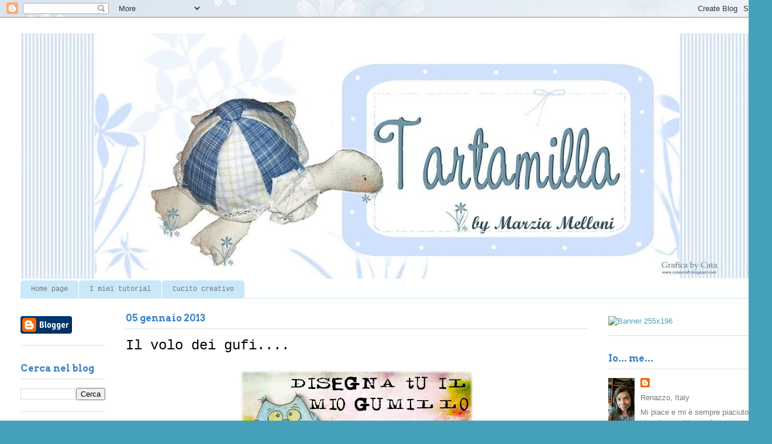

--- FILE ---
content_type: text/html; charset=UTF-8
request_url: https://www.tartamilla.net/2013/01/il-volo-dei-gufi.html
body_size: 25462
content:
<!DOCTYPE html>
<html class='v2' dir='ltr' lang='it'>
<head>
<link href='https://www.blogger.com/static/v1/widgets/335934321-css_bundle_v2.css' rel='stylesheet' type='text/css'/>
<meta content='width=1100' name='viewport'/>
<meta content='text/html; charset=UTF-8' http-equiv='Content-Type'/>
<meta content='blogger' name='generator'/>
<link href='https://www.tartamilla.net/favicon.ico' rel='icon' type='image/x-icon'/>
<link href='https://www.tartamilla.net/2013/01/il-volo-dei-gufi.html' rel='canonical'/>
<link rel="alternate" type="application/atom+xml" title="tartamilla - Atom" href="https://www.tartamilla.net/feeds/posts/default" />
<link rel="alternate" type="application/rss+xml" title="tartamilla - RSS" href="https://www.tartamilla.net/feeds/posts/default?alt=rss" />
<link rel="service.post" type="application/atom+xml" title="tartamilla - Atom" href="https://www.blogger.com/feeds/3965471226317267118/posts/default" />

<link rel="alternate" type="application/atom+xml" title="tartamilla - Atom" href="https://www.tartamilla.net/feeds/7047673082049612514/comments/default" />
<!--Can't find substitution for tag [blog.ieCssRetrofitLinks]-->
<link href='https://blogger.googleusercontent.com/img/b/R29vZ2xl/AVvXsEghshN2RLXonU_WDDqJUR9EOYMVE6fZT9ZE_N5yaXYMIRSCc7MF-RtQdJRuDp5K4kQPy2DUtApl7NinilLtX3CtjG5h9pR7h9mNVWNMWldWZN_06C1pdWwSBcU5RoOGCTLnBDaeHNRZIkA/s400/Disegna+tu+il+mio+gumillo.jpg' rel='image_src'/>
<meta content='https://www.tartamilla.net/2013/01/il-volo-dei-gufi.html' property='og:url'/>
<meta content='Il volo dei gufi....' property='og:title'/>
<meta content='     QUA  potete trovare i disegni sui GUFI che stanno arrivando, così potete farvi già un&#39;idea di quale sarà il vostro preferito.     Ho cr...' property='og:description'/>
<meta content='https://blogger.googleusercontent.com/img/b/R29vZ2xl/AVvXsEghshN2RLXonU_WDDqJUR9EOYMVE6fZT9ZE_N5yaXYMIRSCc7MF-RtQdJRuDp5K4kQPy2DUtApl7NinilLtX3CtjG5h9pR7h9mNVWNMWldWZN_06C1pdWwSBcU5RoOGCTLnBDaeHNRZIkA/w1200-h630-p-k-no-nu/Disegna+tu+il+mio+gumillo.jpg' property='og:image'/>
<title>tartamilla: Il volo dei gufi....</title>
<style type='text/css'>@font-face{font-family:'Arvo';font-style:normal;font-weight:700;font-display:swap;src:url(//fonts.gstatic.com/s/arvo/v23/tDbM2oWUg0MKoZw1-LPK89D4hAA.woff2)format('woff2');unicode-range:U+0000-00FF,U+0131,U+0152-0153,U+02BB-02BC,U+02C6,U+02DA,U+02DC,U+0304,U+0308,U+0329,U+2000-206F,U+20AC,U+2122,U+2191,U+2193,U+2212,U+2215,U+FEFF,U+FFFD;}</style>
<style id='page-skin-1' type='text/css'><!--
/*
-----------------------------------------------
Blogger Template Style
Name:     Ethereal
Designer: Jason Morrow
URL:      jasonmorrow.etsy.com
----------------------------------------------- */
/* Content
----------------------------------------------- */
body {
font: normal normal 13px Arial, Tahoma, Helvetica, FreeSans, sans-serif;
color: #777777;
background: #45a1ba url(//2.bp.blogspot.com/-6gA0kHhIG4g/Xkaq2Cm9e9I/AAAAAAAAV8U/NLQvDjc90XcYBEQCh9cYBCWYiHOUGjxzQCK4BGAYYCw/s0/jm_Daisies_on_blue1.jpg) repeat scroll top left;
}
html body .content-outer {
min-width: 0;
max-width: 100%;
width: 100%;
}
a:link {
text-decoration: none;
color: #45a1ba;
}
a:visited {
text-decoration: none;
color: #4f60b0;
}
a:hover {
text-decoration: underline;
color: #45a1ba;
}
.main-inner {
padding-top: 15px;
}
.body-fauxcolumn-outer {
background: transparent none repeat-x scroll top center;
}
.content-fauxcolumns .fauxcolumn-inner {
background: #ffffff url(https://resources.blogblog.com/blogblog/data/1kt/ethereal/white-fade.png) repeat-x scroll top left;
border-left: 1px solid rgba(0, 0, 0, 0);
border-right: 1px solid rgba(0, 0, 0, 0);
}
/* Flexible Background
----------------------------------------------- */
.content-fauxcolumn-outer .fauxborder-left {
width: 100%;
padding-left: 0;
margin-left: -0;
background-color: transparent;
background-image: none;
background-repeat: no-repeat;
background-position: left top;
}
.content-fauxcolumn-outer .fauxborder-right {
margin-right: -0;
width: 0;
background-color: transparent;
background-image: none;
background-repeat: no-repeat;
background-position: right top;
}
/* Columns
----------------------------------------------- */
.content-inner {
padding: 0;
}
/* Header
----------------------------------------------- */
.header-inner {
padding: 27px 0 3px;
}
.header-inner .section {
margin: 0 35px;
}
.Header h1 {
font: normal normal 60px Times, 'Times New Roman', FreeSerif, serif;
color: #45a1ba;
}
.Header h1 a {
color: #45a1ba;
}
.Header .description {
font-size: 115%;
color: #000000;
}
.header-inner .Header .titlewrapper,
.header-inner .Header .descriptionwrapper {
padding-left: 0;
padding-right: 0;
margin-bottom: 0;
}
/* Tabs
----------------------------------------------- */
.tabs-outer {
position: relative;
background: transparent;
}
.tabs-cap-top, .tabs-cap-bottom {
position: absolute;
width: 100%;
}
.tabs-cap-bottom {
bottom: 0;
}
.tabs-inner {
padding: 0;
}
.tabs-inner .section {
margin: 0 35px;
}
*+html body .tabs-inner .widget li {
padding: 1px;
}
.PageList {
border-bottom: 1px solid #c9e9fa;
}
.tabs-inner .widget li.selected a,
.tabs-inner .widget li a:hover {
position: relative;
-moz-border-radius-topleft: 5px;
-moz-border-radius-topright: 5px;
-webkit-border-top-left-radius: 5px;
-webkit-border-top-right-radius: 5px;
-goog-ms-border-top-left-radius: 5px;
-goog-ms-border-top-right-radius: 5px;
border-top-left-radius: 5px;
border-top-right-radius: 5px;
background: #5cdbff none ;
color: #ffffff;
}
.tabs-inner .widget li a {
display: inline-block;
margin: 0;
margin-right: 1px;
padding: .65em 1.5em;
font: normal normal 12px 'Courier New', Courier, FreeMono, monospace;
color: #777777;
background-color: #c9e9fa;
-moz-border-radius-topleft: 5px;
-moz-border-radius-topright: 5px;
-webkit-border-top-left-radius: 5px;
-webkit-border-top-right-radius: 5px;
-goog-ms-border-top-left-radius: 5px;
-goog-ms-border-top-right-radius: 5px;
border-top-left-radius: 5px;
border-top-right-radius: 5px;
}
/* Headings
----------------------------------------------- */
h2 {
font: normal bold 16px Arvo;
color: #3d85c6;
}
/* Widgets
----------------------------------------------- */
.main-inner .column-left-inner {
padding: 0 0 0 20px;
}
.main-inner .column-left-inner .section {
margin-right: 0;
}
.main-inner .column-right-inner {
padding: 0 20px 0 0;
}
.main-inner .column-right-inner .section {
margin-left: 0;
}
.main-inner .section {
padding: 0;
}
.main-inner .widget {
padding: 0 0 15px;
margin: 20px 0;
border-bottom: 1px solid #dfdfdf;
}
.main-inner .widget h2 {
margin: 0;
padding: .6em 0 .5em;
}
.footer-inner .widget h2 {
padding: 0 0 .4em;
}
.main-inner .widget h2 + div, .footer-inner .widget h2 + div {
padding-top: 15px;
}
.main-inner .widget .widget-content {
margin: 0;
padding: 15px 0 0;
}
.main-inner .widget ul, .main-inner .widget #ArchiveList ul.flat {
margin: -15px -15px -15px;
padding: 0;
list-style: none;
}
.main-inner .sidebar .widget h2 {
border-bottom: 1px solid #dfdfdf;
}
.main-inner .widget #ArchiveList {
margin: -15px 0 0;
}
.main-inner .widget ul li, .main-inner .widget #ArchiveList ul.flat li {
padding: .5em 15px;
text-indent: 0;
}
.main-inner .widget #ArchiveList ul li {
padding-top: .25em;
padding-bottom: .25em;
}
.main-inner .widget ul li:first-child, .main-inner .widget #ArchiveList ul.flat li:first-child {
border-top: none;
}
.main-inner .widget ul li:last-child, .main-inner .widget #ArchiveList ul.flat li:last-child {
border-bottom: none;
}
.main-inner .widget .post-body ul {
padding: 0 2.5em;
margin: .5em 0;
list-style: disc;
}
.main-inner .widget .post-body ul li {
padding: 0.25em 0;
margin-bottom: .25em;
color: #777777;
border: none;
}
.footer-inner .widget ul {
padding: 0;
list-style: none;
}
.widget .zippy {
color: rgba(0, 0, 0, 0);
}
/* Posts
----------------------------------------------- */
.main.section {
margin: 0 20px;
}
body .main-inner .Blog {
padding: 0;
background-color: transparent;
border: none;
}
.main-inner .widget h2.date-header {
border-bottom: 1px solid #dfdfdf;
}
.date-outer {
position: relative;
margin: 15px 0 20px;
}
.date-outer:first-child {
margin-top: 0;
}
.date-posts {
clear: both;
}
.post-outer, .inline-ad {
border-bottom: 1px solid #dfdfdf;
padding: 30px 0;
}
.post-outer {
padding-bottom: 10px;
}
.post-outer:first-child {
padding-top: 0;
border-top: none;
}
.post-outer:last-child, .inline-ad:last-child {
border-bottom: none;
}
.post-body img {
padding: 8px;
}
h3.post-title, h4 {
font: normal normal 24px 'Courier New', Courier, FreeMono, monospace;
color: #000000;
}
h3.post-title a {
font: normal normal 24px 'Courier New', Courier, FreeMono, monospace;
color: #000000;
text-decoration: none;
}
h3.post-title a:hover {
color: #45a1ba;
text-decoration: underline;
}
.post-header {
margin: 0 0 1.5em;
}
.post-body {
line-height: 1.4;
}
.post-footer {
margin: 1.5em 0 0;
}
#blog-pager {
padding: 15px;
}
.blog-feeds, .post-feeds {
margin: 1em 0;
text-align: center;
}
.post-outer .comments {
margin-top: 2em;
}
/* Comments
----------------------------------------------- */
.comments .comments-content .icon.blog-author {
background-repeat: no-repeat;
background-image: url([data-uri]);
}
.comments .comments-content .loadmore a {
background: #ffffff url(https://resources.blogblog.com/blogblog/data/1kt/ethereal/white-fade.png) repeat-x scroll top left;
}
.comments .comments-content .loadmore a {
border-top: 1px solid #dfdfdf;
border-bottom: 1px solid #dfdfdf;
}
.comments .comment-thread.inline-thread {
background: #ffffff url(https://resources.blogblog.com/blogblog/data/1kt/ethereal/white-fade.png) repeat-x scroll top left;
}
.comments .continue {
border-top: 2px solid #dfdfdf;
}
/* Footer
----------------------------------------------- */
.footer-inner {
padding: 30px 0;
overflow: hidden;
}
/* Mobile
----------------------------------------------- */
body.mobile  {
background-size: auto
}
.mobile .body-fauxcolumn-outer {
background: ;
}
.mobile .content-fauxcolumns .fauxcolumn-inner {
opacity: 0.75;
}
.mobile .content-fauxcolumn-outer .fauxborder-right {
margin-right: 0;
}
.mobile-link-button {
background-color: #5cdbff;
}
.mobile-link-button a:link, .mobile-link-button a:visited {
color: #ffffff;
}
.mobile-index-contents {
color: #444444;
}
.mobile .body-fauxcolumn-outer {
background-size: 100% auto;
}
.mobile .mobile-date-outer {
border-bottom: transparent;
}
.mobile .PageList {
border-bottom: none;
}
.mobile .tabs-inner .section {
margin: 0;
}
.mobile .tabs-inner .PageList .widget-content {
background: #5cdbff none;
color: #ffffff;
}
.mobile .tabs-inner .PageList .widget-content .pagelist-arrow {
border-left: 1px solid #ffffff;
}
.mobile .footer-inner {
overflow: visible;
}
body.mobile .AdSense {
margin: 0 -10px;
}

--></style>
<style id='template-skin-1' type='text/css'><!--
body {
min-width: 1320px;
}
.content-outer, .content-fauxcolumn-outer, .region-inner {
min-width: 1320px;
max-width: 1320px;
_width: 1320px;
}
.main-inner .columns {
padding-left: 180px;
padding-right: 280px;
}
.main-inner .fauxcolumn-center-outer {
left: 180px;
right: 280px;
/* IE6 does not respect left and right together */
_width: expression(this.parentNode.offsetWidth -
parseInt("180px") -
parseInt("280px") + 'px');
}
.main-inner .fauxcolumn-left-outer {
width: 180px;
}
.main-inner .fauxcolumn-right-outer {
width: 280px;
}
.main-inner .column-left-outer {
width: 180px;
right: 100%;
margin-left: -180px;
}
.main-inner .column-right-outer {
width: 280px;
margin-right: -280px;
}
#layout {
min-width: 0;
}
#layout .content-outer {
min-width: 0;
width: 800px;
}
#layout .region-inner {
min-width: 0;
width: auto;
}
body#layout div.add_widget {
padding: 8px;
}
body#layout div.add_widget a {
margin-left: 32px;
}
--></style>
<style>
    body {background-image:url(\/\/2.bp.blogspot.com\/-6gA0kHhIG4g\/Xkaq2Cm9e9I\/AAAAAAAAV8U\/NLQvDjc90XcYBEQCh9cYBCWYiHOUGjxzQCK4BGAYYCw\/s0\/jm_Daisies_on_blue1.jpg);}
    
@media (max-width: 200px) { body {background-image:url(\/\/2.bp.blogspot.com\/-6gA0kHhIG4g\/Xkaq2Cm9e9I\/AAAAAAAAV8U\/NLQvDjc90XcYBEQCh9cYBCWYiHOUGjxzQCK4BGAYYCw\/w200\/jm_Daisies_on_blue1.jpg);}}
@media (max-width: 400px) and (min-width: 201px) { body {background-image:url(\/\/2.bp.blogspot.com\/-6gA0kHhIG4g\/Xkaq2Cm9e9I\/AAAAAAAAV8U\/NLQvDjc90XcYBEQCh9cYBCWYiHOUGjxzQCK4BGAYYCw\/w400\/jm_Daisies_on_blue1.jpg);}}
@media (max-width: 800px) and (min-width: 401px) { body {background-image:url(\/\/2.bp.blogspot.com\/-6gA0kHhIG4g\/Xkaq2Cm9e9I\/AAAAAAAAV8U\/NLQvDjc90XcYBEQCh9cYBCWYiHOUGjxzQCK4BGAYYCw\/w800\/jm_Daisies_on_blue1.jpg);}}
@media (max-width: 1200px) and (min-width: 801px) { body {background-image:url(\/\/2.bp.blogspot.com\/-6gA0kHhIG4g\/Xkaq2Cm9e9I\/AAAAAAAAV8U\/NLQvDjc90XcYBEQCh9cYBCWYiHOUGjxzQCK4BGAYYCw\/w1200\/jm_Daisies_on_blue1.jpg);}}
/* Last tag covers anything over one higher than the previous max-size cap. */
@media (min-width: 1201px) { body {background-image:url(\/\/2.bp.blogspot.com\/-6gA0kHhIG4g\/Xkaq2Cm9e9I\/AAAAAAAAV8U\/NLQvDjc90XcYBEQCh9cYBCWYiHOUGjxzQCK4BGAYYCw\/w1600\/jm_Daisies_on_blue1.jpg);}}
  </style>
<link href='https://www.blogger.com/dyn-css/authorization.css?targetBlogID=3965471226317267118&amp;zx=ad386ccb-c513-4510-9bbe-e12bb53fd36f' media='none' onload='if(media!=&#39;all&#39;)media=&#39;all&#39;' rel='stylesheet'/><noscript><link href='https://www.blogger.com/dyn-css/authorization.css?targetBlogID=3965471226317267118&amp;zx=ad386ccb-c513-4510-9bbe-e12bb53fd36f' rel='stylesheet'/></noscript>
<meta name='google-adsense-platform-account' content='ca-host-pub-1556223355139109'/>
<meta name='google-adsense-platform-domain' content='blogspot.com'/>

<!-- data-ad-client=ca-pub-3113673082612175 -->

<link rel="stylesheet" href="https://fonts.googleapis.com/css2?display=swap&family=Dancing+Script"></head>
<body class='loading variant-blossoms1Blue'>
<div class='navbar section' id='navbar' name='Navbar'><div class='widget Navbar' data-version='1' id='Navbar1'><script type="text/javascript">
    function setAttributeOnload(object, attribute, val) {
      if(window.addEventListener) {
        window.addEventListener('load',
          function(){ object[attribute] = val; }, false);
      } else {
        window.attachEvent('onload', function(){ object[attribute] = val; });
      }
    }
  </script>
<div id="navbar-iframe-container"></div>
<script type="text/javascript" src="https://apis.google.com/js/platform.js"></script>
<script type="text/javascript">
      gapi.load("gapi.iframes:gapi.iframes.style.bubble", function() {
        if (gapi.iframes && gapi.iframes.getContext) {
          gapi.iframes.getContext().openChild({
              url: 'https://www.blogger.com/navbar/3965471226317267118?po\x3d7047673082049612514\x26origin\x3dhttps://www.tartamilla.net',
              where: document.getElementById("navbar-iframe-container"),
              id: "navbar-iframe"
          });
        }
      });
    </script><script type="text/javascript">
(function() {
var script = document.createElement('script');
script.type = 'text/javascript';
script.src = '//pagead2.googlesyndication.com/pagead/js/google_top_exp.js';
var head = document.getElementsByTagName('head')[0];
if (head) {
head.appendChild(script);
}})();
</script>
</div></div>
<div class='body-fauxcolumns'>
<div class='fauxcolumn-outer body-fauxcolumn-outer'>
<div class='cap-top'>
<div class='cap-left'></div>
<div class='cap-right'></div>
</div>
<div class='fauxborder-left'>
<div class='fauxborder-right'></div>
<div class='fauxcolumn-inner'>
</div>
</div>
<div class='cap-bottom'>
<div class='cap-left'></div>
<div class='cap-right'></div>
</div>
</div>
</div>
<div class='content'>
<div class='content-fauxcolumns'>
<div class='fauxcolumn-outer content-fauxcolumn-outer'>
<div class='cap-top'>
<div class='cap-left'></div>
<div class='cap-right'></div>
</div>
<div class='fauxborder-left'>
<div class='fauxborder-right'></div>
<div class='fauxcolumn-inner'>
</div>
</div>
<div class='cap-bottom'>
<div class='cap-left'></div>
<div class='cap-right'></div>
</div>
</div>
</div>
<div class='content-outer'>
<div class='content-cap-top cap-top'>
<div class='cap-left'></div>
<div class='cap-right'></div>
</div>
<div class='fauxborder-left content-fauxborder-left'>
<div class='fauxborder-right content-fauxborder-right'></div>
<div class='content-inner'>
<header>
<div class='header-outer'>
<div class='header-cap-top cap-top'>
<div class='cap-left'></div>
<div class='cap-right'></div>
</div>
<div class='fauxborder-left header-fauxborder-left'>
<div class='fauxborder-right header-fauxborder-right'></div>
<div class='region-inner header-inner'>
<div class='header section' id='header' name='Intestazione'><div class='widget Header' data-version='1' id='Header1'>
<div id='header-inner'>
<a href='https://www.tartamilla.net/' style='display: block'>
<img alt='tartamilla' height='420px; ' id='Header1_headerimg' src='https://blogger.googleusercontent.com/img/b/R29vZ2xl/AVvXsEjSGLY2XkSvpVNPqWTJBZCvhCIbkazVqHMsc3qOqSUU06wVcdDPfszLAepqR30CLDxjCVx8El8ehfarQ-dqagQ9v8CTLH9NejD6ICTlJgyiMvghHUSvFDR0Oy6YH-nOIu_S95rS8Our2XY/s1250/339868_2086774827293_862580436_o.jpg' style='display: block' width='1250px; '/>
</a>
</div>
</div></div>
</div>
</div>
<div class='header-cap-bottom cap-bottom'>
<div class='cap-left'></div>
<div class='cap-right'></div>
</div>
</div>
</header>
<div class='tabs-outer'>
<div class='tabs-cap-top cap-top'>
<div class='cap-left'></div>
<div class='cap-right'></div>
</div>
<div class='fauxborder-left tabs-fauxborder-left'>
<div class='fauxborder-right tabs-fauxborder-right'></div>
<div class='region-inner tabs-inner'>
<div class='tabs section' id='crosscol' name='Multi-colonne'><div class='widget PageList' data-version='1' id='PageList1'>
<h2>Pages</h2>
<div class='widget-content'>
<ul>
<li>
<a href='https://www.tartamilla.net/'>Home page</a>
</li>
<li>
<a href='https://www.tartamilla.net/p/i-miei-tutorial.html'>I miei tutorial</a>
</li>
<li>
<a href='https://www.tartamilla.net/p/blog-page.html'>Cucito creativo</a>
</li>
</ul>
<div class='clear'></div>
</div>
</div></div>
<div class='tabs no-items section' id='crosscol-overflow' name='Cross-Column 2'></div>
</div>
</div>
<div class='tabs-cap-bottom cap-bottom'>
<div class='cap-left'></div>
<div class='cap-right'></div>
</div>
</div>
<div class='main-outer'>
<div class='main-cap-top cap-top'>
<div class='cap-left'></div>
<div class='cap-right'></div>
</div>
<div class='fauxborder-left main-fauxborder-left'>
<div class='fauxborder-right main-fauxborder-right'></div>
<div class='region-inner main-inner'>
<div class='columns fauxcolumns'>
<div class='fauxcolumn-outer fauxcolumn-center-outer'>
<div class='cap-top'>
<div class='cap-left'></div>
<div class='cap-right'></div>
</div>
<div class='fauxborder-left'>
<div class='fauxborder-right'></div>
<div class='fauxcolumn-inner'>
</div>
</div>
<div class='cap-bottom'>
<div class='cap-left'></div>
<div class='cap-right'></div>
</div>
</div>
<div class='fauxcolumn-outer fauxcolumn-left-outer'>
<div class='cap-top'>
<div class='cap-left'></div>
<div class='cap-right'></div>
</div>
<div class='fauxborder-left'>
<div class='fauxborder-right'></div>
<div class='fauxcolumn-inner'>
</div>
</div>
<div class='cap-bottom'>
<div class='cap-left'></div>
<div class='cap-right'></div>
</div>
</div>
<div class='fauxcolumn-outer fauxcolumn-right-outer'>
<div class='cap-top'>
<div class='cap-left'></div>
<div class='cap-right'></div>
</div>
<div class='fauxborder-left'>
<div class='fauxborder-right'></div>
<div class='fauxcolumn-inner'>
</div>
</div>
<div class='cap-bottom'>
<div class='cap-left'></div>
<div class='cap-right'></div>
</div>
</div>
<!-- corrects IE6 width calculation -->
<div class='columns-inner'>
<div class='column-center-outer'>
<div class='column-center-inner'>
<div class='main section' id='main' name='Principale'><div class='widget Blog' data-version='1' id='Blog1'>
<div class='blog-posts hfeed'>

          <div class="date-outer">
        
<h2 class='date-header'><span>05 gennaio 2013</span></h2>

          <div class="date-posts">
        
<div class='post-outer'>
<div class='post hentry uncustomized-post-template' itemprop='blogPost' itemscope='itemscope' itemtype='http://schema.org/BlogPosting'>
<meta content='https://blogger.googleusercontent.com/img/b/R29vZ2xl/AVvXsEghshN2RLXonU_WDDqJUR9EOYMVE6fZT9ZE_N5yaXYMIRSCc7MF-RtQdJRuDp5K4kQPy2DUtApl7NinilLtX3CtjG5h9pR7h9mNVWNMWldWZN_06C1pdWwSBcU5RoOGCTLnBDaeHNRZIkA/s400/Disegna+tu+il+mio+gumillo.jpg' itemprop='image_url'/>
<meta content='3965471226317267118' itemprop='blogId'/>
<meta content='7047673082049612514' itemprop='postId'/>
<a name='7047673082049612514'></a>
<h3 class='post-title entry-title' itemprop='name'>
Il volo dei gufi....
</h3>
<div class='post-header'>
<div class='post-header-line-1'></div>
</div>
<div class='post-body entry-content' id='post-body-7047673082049612514' itemprop='description articleBody'>
<div dir="ltr" style="text-align: left;" trbidi="on">
<div class="separator" style="clear: both; text-align: center;">
<a href="https://blogger.googleusercontent.com/img/b/R29vZ2xl/AVvXsEghshN2RLXonU_WDDqJUR9EOYMVE6fZT9ZE_N5yaXYMIRSCc7MF-RtQdJRuDp5K4kQPy2DUtApl7NinilLtX3CtjG5h9pR7h9mNVWNMWldWZN_06C1pdWwSBcU5RoOGCTLnBDaeHNRZIkA/s1600/Disegna+tu+il+mio+gumillo.jpg" imageanchor="1" style="margin-left: 1em; margin-right: 1em;"><img border="0" height="300" src="https://blogger.googleusercontent.com/img/b/R29vZ2xl/AVvXsEghshN2RLXonU_WDDqJUR9EOYMVE6fZT9ZE_N5yaXYMIRSCc7MF-RtQdJRuDp5K4kQPy2DUtApl7NinilLtX3CtjG5h9pR7h9mNVWNMWldWZN_06C1pdWwSBcU5RoOGCTLnBDaeHNRZIkA/s400/Disegna+tu+il+mio+gumillo.jpg" width="400" /></a></div>
<br />
<div style="color: #38761d; font-family: &quot;Courier New&quot;,Courier,monospace; text-align: justify;">
<span style="font-size: large;"><a href="http://s299.beta.photobucket.com/user/marziamelloni/story/3601#" target="_blank">QUA</a> potete trovare i disegni sui GUFI che stanno arrivando, così potete farvi già un'idea di quale sarà il vostro preferito.&nbsp;</span></div>
<br />
<div style="text-align: justify;">
<span style="color: #cc0000; font-family: &quot;Courier New&quot;,Courier,monospace; font-size: large;">Ho creato una "storia" sui vostri gufi, bambini, che potete andare a vedere ogni volta che vorrete.</span></div>
<br />
Buona Epifania da:<br />
&nbsp;<a href="http://www.mylivesignature.com/" target="_blank"><img src="https://lh3.googleusercontent.com/blogger_img_proxy/AEn0k_uX0H_SLcqOKToIFAzI1L-enQKN5eKIsFjXd-8QDg304gkCnLfFcG8gtnmSrLDTC9zTj4ww6HswJDxz9ywtQZwOJbzB90XbO93U66TQd8__kLZvVb04GJ6hVujQfghdWX7XUPKTAL1-d-iUYzUMzE9jwNdboxDx=s0-d" style="background: transparent; border: 0 !important;"></a></div>
<div style='clear: both;'></div>
</div>
<div class='post-footer'>
<div class='post-footer-line post-footer-line-1'>
<span class='post-author vcard'>
Realizzato da
<span class='fn' itemprop='author' itemscope='itemscope' itemtype='http://schema.org/Person'>
<meta content='https://www.blogger.com/profile/15396444762333348204' itemprop='url'/>
<a class='g-profile' href='https://www.blogger.com/profile/15396444762333348204' rel='author' title='author profile'>
<span itemprop='name'>Marzia Melloni</span>
</a>
</span>
</span>
<span class='post-timestamp'>
alle
<meta content='https://www.tartamilla.net/2013/01/il-volo-dei-gufi.html' itemprop='url'/>
<a class='timestamp-link' href='https://www.tartamilla.net/2013/01/il-volo-dei-gufi.html' rel='bookmark' title='permanent link'><abbr class='published' itemprop='datePublished' title='2013-01-05T12:08:00+01:00'>12:08</abbr></a>
</span>
<span class='post-comment-link'>
</span>
<span class='post-icons'>
</span>
<div class='post-share-buttons goog-inline-block'>
<a class='goog-inline-block share-button sb-email' href='https://www.blogger.com/share-post.g?blogID=3965471226317267118&postID=7047673082049612514&target=email' target='_blank' title='Invia tramite email'><span class='share-button-link-text'>Invia tramite email</span></a><a class='goog-inline-block share-button sb-blog' href='https://www.blogger.com/share-post.g?blogID=3965471226317267118&postID=7047673082049612514&target=blog' onclick='window.open(this.href, "_blank", "height=270,width=475"); return false;' target='_blank' title='Postalo sul blog'><span class='share-button-link-text'>Postalo sul blog</span></a><a class='goog-inline-block share-button sb-twitter' href='https://www.blogger.com/share-post.g?blogID=3965471226317267118&postID=7047673082049612514&target=twitter' target='_blank' title='Condividi su X'><span class='share-button-link-text'>Condividi su X</span></a><a class='goog-inline-block share-button sb-facebook' href='https://www.blogger.com/share-post.g?blogID=3965471226317267118&postID=7047673082049612514&target=facebook' onclick='window.open(this.href, "_blank", "height=430,width=640"); return false;' target='_blank' title='Condividi su Facebook'><span class='share-button-link-text'>Condividi su Facebook</span></a><a class='goog-inline-block share-button sb-pinterest' href='https://www.blogger.com/share-post.g?blogID=3965471226317267118&postID=7047673082049612514&target=pinterest' target='_blank' title='Condividi su Pinterest'><span class='share-button-link-text'>Condividi su Pinterest</span></a>
</div>
</div>
<div class='post-footer-line post-footer-line-2'>
<span class='post-labels'>
Etichette:
<a href='https://www.tartamilla.net/search/label/Concorso' rel='tag'>Concorso</a>
</span>
</div>
<div class='post-footer-line post-footer-line-3'>
<span class='post-location'>
</span>
</div>
</div>
</div>
<div class='comments' id='comments'>
<a name='comments'></a>
<h4>2 commenti:</h4>
<div class='comments-content'>
<script async='async' src='' type='text/javascript'></script>
<script type='text/javascript'>
    (function() {
      var items = null;
      var msgs = null;
      var config = {};

// <![CDATA[
      var cursor = null;
      if (items && items.length > 0) {
        cursor = parseInt(items[items.length - 1].timestamp) + 1;
      }

      var bodyFromEntry = function(entry) {
        var text = (entry &&
                    ((entry.content && entry.content.$t) ||
                     (entry.summary && entry.summary.$t))) ||
            '';
        if (entry && entry.gd$extendedProperty) {
          for (var k in entry.gd$extendedProperty) {
            if (entry.gd$extendedProperty[k].name == 'blogger.contentRemoved') {
              return '<span class="deleted-comment">' + text + '</span>';
            }
          }
        }
        return text;
      }

      var parse = function(data) {
        cursor = null;
        var comments = [];
        if (data && data.feed && data.feed.entry) {
          for (var i = 0, entry; entry = data.feed.entry[i]; i++) {
            var comment = {};
            // comment ID, parsed out of the original id format
            var id = /blog-(\d+).post-(\d+)/.exec(entry.id.$t);
            comment.id = id ? id[2] : null;
            comment.body = bodyFromEntry(entry);
            comment.timestamp = Date.parse(entry.published.$t) + '';
            if (entry.author && entry.author.constructor === Array) {
              var auth = entry.author[0];
              if (auth) {
                comment.author = {
                  name: (auth.name ? auth.name.$t : undefined),
                  profileUrl: (auth.uri ? auth.uri.$t : undefined),
                  avatarUrl: (auth.gd$image ? auth.gd$image.src : undefined)
                };
              }
            }
            if (entry.link) {
              if (entry.link[2]) {
                comment.link = comment.permalink = entry.link[2].href;
              }
              if (entry.link[3]) {
                var pid = /.*comments\/default\/(\d+)\?.*/.exec(entry.link[3].href);
                if (pid && pid[1]) {
                  comment.parentId = pid[1];
                }
              }
            }
            comment.deleteclass = 'item-control blog-admin';
            if (entry.gd$extendedProperty) {
              for (var k in entry.gd$extendedProperty) {
                if (entry.gd$extendedProperty[k].name == 'blogger.itemClass') {
                  comment.deleteclass += ' ' + entry.gd$extendedProperty[k].value;
                } else if (entry.gd$extendedProperty[k].name == 'blogger.displayTime') {
                  comment.displayTime = entry.gd$extendedProperty[k].value;
                }
              }
            }
            comments.push(comment);
          }
        }
        return comments;
      };

      var paginator = function(callback) {
        if (hasMore()) {
          var url = config.feed + '?alt=json&v=2&orderby=published&reverse=false&max-results=50';
          if (cursor) {
            url += '&published-min=' + new Date(cursor).toISOString();
          }
          window.bloggercomments = function(data) {
            var parsed = parse(data);
            cursor = parsed.length < 50 ? null
                : parseInt(parsed[parsed.length - 1].timestamp) + 1
            callback(parsed);
            window.bloggercomments = null;
          }
          url += '&callback=bloggercomments';
          var script = document.createElement('script');
          script.type = 'text/javascript';
          script.src = url;
          document.getElementsByTagName('head')[0].appendChild(script);
        }
      };
      var hasMore = function() {
        return !!cursor;
      };
      var getMeta = function(key, comment) {
        if ('iswriter' == key) {
          var matches = !!comment.author
              && comment.author.name == config.authorName
              && comment.author.profileUrl == config.authorUrl;
          return matches ? 'true' : '';
        } else if ('deletelink' == key) {
          return config.baseUri + '/comment/delete/'
               + config.blogId + '/' + comment.id;
        } else if ('deleteclass' == key) {
          return comment.deleteclass;
        }
        return '';
      };

      var replybox = null;
      var replyUrlParts = null;
      var replyParent = undefined;

      var onReply = function(commentId, domId) {
        if (replybox == null) {
          // lazily cache replybox, and adjust to suit this style:
          replybox = document.getElementById('comment-editor');
          if (replybox != null) {
            replybox.height = '250px';
            replybox.style.display = 'block';
            replyUrlParts = replybox.src.split('#');
          }
        }
        if (replybox && (commentId !== replyParent)) {
          replybox.src = '';
          document.getElementById(domId).insertBefore(replybox, null);
          replybox.src = replyUrlParts[0]
              + (commentId ? '&parentID=' + commentId : '')
              + '#' + replyUrlParts[1];
          replyParent = commentId;
        }
      };

      var hash = (window.location.hash || '#').substring(1);
      var startThread, targetComment;
      if (/^comment-form_/.test(hash)) {
        startThread = hash.substring('comment-form_'.length);
      } else if (/^c[0-9]+$/.test(hash)) {
        targetComment = hash.substring(1);
      }

      // Configure commenting API:
      var configJso = {
        'maxDepth': config.maxThreadDepth
      };
      var provider = {
        'id': config.postId,
        'data': items,
        'loadNext': paginator,
        'hasMore': hasMore,
        'getMeta': getMeta,
        'onReply': onReply,
        'rendered': true,
        'initComment': targetComment,
        'initReplyThread': startThread,
        'config': configJso,
        'messages': msgs
      };

      var render = function() {
        if (window.goog && window.goog.comments) {
          var holder = document.getElementById('comment-holder');
          window.goog.comments.render(holder, provider);
        }
      };

      // render now, or queue to render when library loads:
      if (window.goog && window.goog.comments) {
        render();
      } else {
        window.goog = window.goog || {};
        window.goog.comments = window.goog.comments || {};
        window.goog.comments.loadQueue = window.goog.comments.loadQueue || [];
        window.goog.comments.loadQueue.push(render);
      }
    })();
// ]]>
  </script>
<div id='comment-holder'>
<div class="comment-thread toplevel-thread"><ol id="top-ra"><li class="comment" id="c5758426903038306316"><div class="avatar-image-container"><img src="//resources.blogblog.com/img/blank.gif" alt=""/></div><div class="comment-block"><div class="comment-header"><cite class="user">Anonimo</cite><span class="icon user "></span><span class="datetime secondary-text"><a rel="nofollow" href="https://www.tartamilla.net/2013/01/il-volo-dei-gufi.html?showComment=1357390813928#c5758426903038306316">5 gennaio 2013 alle ore 14:00</a></span></div><p class="comment-content">Ciao Marzia un abbraccio da Angelo e Virginia ^_^ e un immenso grazie!!!! Buona giornata!!!!!</p><span class="comment-actions secondary-text"><a class="comment-reply" target="_self" data-comment-id="5758426903038306316">Rispondi</a><span class="item-control blog-admin blog-admin pid-487752069"><a target="_self" href="https://www.blogger.com/comment/delete/3965471226317267118/5758426903038306316">Elimina</a></span></span></div><div class="comment-replies"><div id="c5758426903038306316-rt" class="comment-thread inline-thread hidden"><span class="thread-toggle thread-expanded"><span class="thread-arrow"></span><span class="thread-count"><a target="_self">Risposte</a></span></span><ol id="c5758426903038306316-ra" class="thread-chrome thread-expanded"><div></div><div id="c5758426903038306316-continue" class="continue"><a class="comment-reply" target="_self" data-comment-id="5758426903038306316">Rispondi</a></div></ol></div></div><div class="comment-replybox-single" id="c5758426903038306316-ce"></div></li><li class="comment" id="c4509569162210990368"><div class="avatar-image-container"><img src="//blogger.googleusercontent.com/img/b/R29vZ2xl/AVvXsEjxqXhKkGBz6nPINsRFQKb_Na-oEJ8xi66ZnOO2Cz5ixP7X662x4RMHBLdknXJzAOfBjEE_32oEANnz-xuvgoece_PGyEo1QdQKa9xrteSFueHLmc-Tn5OI4Ec34h7EswA/s45-c/110103191654_87.jpg" alt=""/></div><div class="comment-block"><div class="comment-header"><cite class="user"><a href="https://www.blogger.com/profile/10006757111246067004" rel="nofollow">shan</a></cite><span class="icon user "></span><span class="datetime secondary-text"><a rel="nofollow" href="https://www.tartamilla.net/2013/01/il-volo-dei-gufi.html?showComment=1357493814577#c4509569162210990368">6 gennaio 2013 alle ore 18:36</a></span></div><p class="comment-content">Serena Epifania anche a te!<br>Ho appena scoperto il tuo blog e dato che è una bella scoperta, mi segno tra le tue followers ^_^<br>Il ricamo sulla tartaruga (post sotto) è uno spettacolo, complimenti ^_^<br>A presto ^_^</p><span class="comment-actions secondary-text"><a class="comment-reply" target="_self" data-comment-id="4509569162210990368">Rispondi</a><span class="item-control blog-admin blog-admin pid-497911017"><a target="_self" href="https://www.blogger.com/comment/delete/3965471226317267118/4509569162210990368">Elimina</a></span></span></div><div class="comment-replies"><div id="c4509569162210990368-rt" class="comment-thread inline-thread hidden"><span class="thread-toggle thread-expanded"><span class="thread-arrow"></span><span class="thread-count"><a target="_self">Risposte</a></span></span><ol id="c4509569162210990368-ra" class="thread-chrome thread-expanded"><div></div><div id="c4509569162210990368-continue" class="continue"><a class="comment-reply" target="_self" data-comment-id="4509569162210990368">Rispondi</a></div></ol></div></div><div class="comment-replybox-single" id="c4509569162210990368-ce"></div></li></ol><div id="top-continue" class="continue"><a class="comment-reply" target="_self">Aggiungi commento</a></div><div class="comment-replybox-thread" id="top-ce"></div><div class="loadmore hidden" data-post-id="7047673082049612514"><a target="_self">Carica altro...</a></div></div>
</div>
</div>
<p class='comment-footer'>
<div class='comment-form'>
<a name='comment-form'></a>
<p>L&#39;arte non imita, interpreta.<br />Carlo Dossi</p>
<a href='https://www.blogger.com/comment/frame/3965471226317267118?po=7047673082049612514&hl=it&saa=85391&origin=https://www.tartamilla.net' id='comment-editor-src'></a>
<iframe allowtransparency='true' class='blogger-iframe-colorize blogger-comment-from-post' frameborder='0' height='410px' id='comment-editor' name='comment-editor' src='' width='100%'></iframe>
<script src='https://www.blogger.com/static/v1/jsbin/2830521187-comment_from_post_iframe.js' type='text/javascript'></script>
<script type='text/javascript'>
      BLOG_CMT_createIframe('https://www.blogger.com/rpc_relay.html');
    </script>
</div>
</p>
<div id='backlinks-container'>
<div id='Blog1_backlinks-container'>
</div>
</div>
</div>
</div>

        </div></div>
      
</div>
<div class='blog-pager' id='blog-pager'>
<span id='blog-pager-newer-link'>
<a class='blog-pager-newer-link' href='https://www.tartamilla.net/2013/01/portasportine-cocca-e-pio-pio.html' id='Blog1_blog-pager-newer-link' title='Post più recente'>Post più recente</a>
</span>
<span id='blog-pager-older-link'>
<a class='blog-pager-older-link' href='https://www.tartamilla.net/2013/01/di-che-stoffa-sei.html' id='Blog1_blog-pager-older-link' title='Post più vecchio'>Post più vecchio</a>
</span>
<a class='home-link' href='https://www.tartamilla.net/'>Home page</a>
</div>
<div class='clear'></div>
<div class='post-feeds'>
<div class='feed-links'>
Iscriviti a:
<a class='feed-link' href='https://www.tartamilla.net/feeds/7047673082049612514/comments/default' target='_blank' type='application/atom+xml'>Commenti sul post (Atom)</a>
</div>
</div>
</div><div class='widget HTML' data-version='1' id='HTML7'>
<div class='widget-content'>
<script type="text/javascript">
function showpageCount(json) {
var thisUrl = location.href;
var htmlMap = new Array();
var isFirstPage = thisUrl.substring(thisUrl.length-5,thisUrl.length) == ".com/";
var isLablePage = thisUrl.indexOf("/search/label/")!=-1;
var isPage = thisUrl.indexOf("/search?updated")!=-1;
var thisLable = isLablePage ? thisUrl.substr(thisUrl.indexOf("/search/label/")+14,thisUrl.length) : "";
thisLable = thisLable.indexOf("?")!=-1 ? thisLable.substr(0,thisLable.indexOf("?")) : thisLable;
var thisNum = 1;
var postNum = 1;
var itemCount = 0;
var fFlag = 0;
var eFlag = 0;
var html= '';
var upPageHtml = '';
var downPageHtml = '';
var pageCount = 5;
var displayPageNum = 3;
var firstPageWord = '<<';
var endPageWord = '>>';
var upPageWord = '<';
var downPageWord = '>';
var labelHtml = '<span class="showpageNum"><a href="/search/label/'+thisLable+'?&max-results='+pageCount+'">';
for(var i=0, post; post = json.feed.entry[i]; i++) {
var timestamp = post.published.$t.substr(0,10);
var title = post.title.$t;
if(isLablePage) {
if(title!='') {
if(post.category) {
for(var c=0, post_category; post_category = post.category[c]; c++) {
if(encodeURIComponent(post_category.term)==thisLable) {
if(itemCount==0 || (itemCount % pageCount ==(pageCount-1))) {
if(thisUrl.indexOf(timestamp)!=-1 ) {
thisNum = postNum;
}
postNum++;
htmlMap[htmlMap.length] = '/search/label/'+thisLable+'?updated-max='+timestamp+'T00%3A00%3A00%2B08%3A00&max-results='+pageCount;
}
}
}
}
itemCount++;
}
}
else {
if(title!='') {
if(itemCount==0 || (itemCount % pageCount ==(pageCount-1))) {
if(thisUrl.indexOf(timestamp)!=-1 ) {
thisNum = postNum;
}
if(title!='') postNum++;
htmlMap[htmlMap.length] = '/search?updated-max='+timestamp+'T00%3A00%3A00%2B08%3A00&max-results='+pageCount;
}
}
itemCount++;
}
}
for(var p =0;p< htmlMap.length;p++) {
if(p>=(thisNum-displayPageNum-1) && p<(thisNum+displayPageNum)) {
if(fFlag ==0 && p == thisNum-2) {
if(thisNum==2) {
if(isLablePage) {
upPageHtml = labelHtml + upPageWord +'</a></span>';
}
else {
upPageHtml = '<span class="showpage"><a href="/">'+ upPageWord +'</a></span>';
}
}
else {
upPageHtml = '<span class="showpage"><a href="'+htmlMap[p]+'">'+ upPageWord +'</a></span>';
}
fFlag++;
}
if(p==(thisNum-1)) {
html += ' <span class="showpagePoint">'+thisNum+'</span>';
}
else {
if(p==0) {
if(isLablePage) {
html = labelHtml+'1</a></span>';
}
else {
html += '<span class="showpageNum"><a href="/">1</a></span>';
}
}
else {
html += '<span class="showpageNum"><a href="'+htmlMap[p]+'">'+ (p+1) +' </a></span>';
}
}
if(eFlag ==0 && p == thisNum) {
downPageHtml = '<span class="showpage"> <a href="'+htmlMap[p]+'">'+ downPageWord +'</a></span>';
eFlag++;
}
}
}
if(thisNum>1) {
if(!isLablePage) {
html = '<span class="showpage"><a href="/">'+ firstPageWord +' </a></span>'+upPageHtml+' '+html +' ';
}
else {
html = ''+labelHtml + firstPageWord +' </a></span>'+upPageHtml+' '+html +' ';
}
}
html = '<div class="showpageArea"><span class="showpage">Pagina '+thisNum+' di '+(postNum-1)+': </span>'+html;

if(thisNum<(postNum-1)){
html += downPageHtml;
html += '<span class="showpage"><a href="'+htmlMap[htmlMap.length-1]+'"> '+endPageWord+'</a></span>';
}
if(postNum==1) postNum++;
html += '</div>';
if(isPage || isFirstPage || isLablePage) {
var pageArea = document.getElementsByName("pageArea");
var blogPager = document.getElementById("blog-pager");
if(postNum <= 2) {
html ='';
}
for(var p =0;p< pageArea.length;p++) {
pageArea[p].innerHTML = html;
}
if(pageArea&&pageArea.length>0) {
html ='';
}
if(blogPager) {
blogPager.innerHTML = html;
}
}
}
</script>
<script src="/feeds/posts/summary?alt=json-in-script&callback=showpageCount&max-results=99999" type="text/javascript"></script>
<div style="text-align:right;font-size:10px;color:000000;margin-top:15px;display:none;"> <a href="http://rias-techno-wizard.blogspot.com/2008/07/page-navigation-hack-for-blogger.html">Grab this Widget ~ Blogger Accessories</a></div>
</div>
<div class='clear'></div>
</div></div>
</div>
</div>
<div class='column-left-outer'>
<div class='column-left-inner'>
<aside>
<div class='sidebar section' id='sidebar-left-1'><div class='widget BloggerButton' data-version='1' id='BloggerButton1'>
<div class='widget-content'>
<a href='https://www.blogger.com'><img alt='Powered By Blogger' src='https://resources.blogblog.com/html/buttons/blogger-simple-blue.gif'/></a>
<div class='clear'></div>
</div>
</div><div class='widget BlogSearch' data-version='1' id='BlogSearch1'>
<h2 class='title'>Cerca nel blog</h2>
<div class='widget-content'>
<div id='BlogSearch1_form'>
<form action='https://www.tartamilla.net/search' class='gsc-search-box' target='_top'>
<table cellpadding='0' cellspacing='0' class='gsc-search-box'>
<tbody>
<tr>
<td class='gsc-input'>
<input autocomplete='off' class='gsc-input' name='q' size='10' title='search' type='text' value=''/>
</td>
<td class='gsc-search-button'>
<input class='gsc-search-button' title='search' type='submit' value='Cerca'/>
</td>
</tr>
</tbody>
</table>
</form>
</div>
</div>
<div class='clear'></div>
</div><div class='widget PopularPosts' data-version='1' id='PopularPosts1'>
<h2>Post più popolari</h2>
<div class='widget-content popular-posts'>
<ul>
<li>
<div class='item-thumbnail-only'>
<div class='item-thumbnail'>
<a href='https://www.tartamilla.net/2020/02/compio-10-anni.html' target='_blank'>
<img alt='' border='0' src='https://blogger.googleusercontent.com/img/b/R29vZ2xl/AVvXsEgRBOQ9zr1QsUt9hOikLee76hl3cPmkaoPteiBJfyS1eKmfhHb7N4QyAAUS99AG6886Vv_s_ablCRxwcaWpBEg-T-wU44u_5-uk7J7FUyVm1Xvnl7_3NLqDQJ6xZlcp6vwrnNiLmOMeIww/w72-h72-p-k-no-nu/20200118_203709.jpg'/>
</a>
</div>
<div class='item-title'><a href='https://www.tartamilla.net/2020/02/compio-10-anni.html'>COMPIO 10 ANNI!</a></div>
</div>
<div style='clear: both;'></div>
</li>
<li>
<div class='item-thumbnail-only'>
<div class='item-thumbnail'>
<a href='https://www.tartamilla.net/2010/11/linea-il-bosco-incantato.html' target='_blank'>
<img alt='' border='0' src='https://blogger.googleusercontent.com/img/b/R29vZ2xl/AVvXsEgfLblrd1JfEIVV2k9x5iVgMKfXx2xpP7aLkNdYqUtNOZR0ShIr3BjmTs7xb6rOdOzCx9UJpyiTLCDJeZnkQI-wvgh3jbfN9OQqvfXQTfNDe2fENnTWatkPYA1XUqUSnNwFy1C5VbYbud4/w72-h72-p-k-no-nu/portacell+010.jpg'/>
</a>
</div>
<div class='item-title'><a href='https://www.tartamilla.net/2010/11/linea-il-bosco-incantato.html'>Linea "Il Bosco Incantato" con annesso "Indovina indovinello"</a></div>
</div>
<div style='clear: both;'></div>
</li>
<li>
<div class='item-thumbnail-only'>
<div class='item-thumbnail'>
<a href='https://www.tartamilla.net/2023/02/portachiavi-dolly-gio.html' target='_blank'>
<img alt='' border='0' src='https://blogger.googleusercontent.com/img/b/R29vZ2xl/AVvXsEgOBamXxtkZbcn0lHwFfL3F5VSv1dadEtcNjQ5Rq15c6_luryNZebFyCU6jHMwktcz10q_yuG6xIik3H0pK70l1nWnUyxcFVmifDMYO5BB1xZOhXvF_ZWVvZVNuJumFilSLOBJSvlFZC-Dca4P4SY5QkwlY9P9JvS5I840PprLRIUuYsHTWAMYcCXPp/w72-h72-p-k-no-nu/314964703_10217859311032768_3866713619996771735_n.jpg'/>
</a>
</div>
<div class='item-title'><a href='https://www.tartamilla.net/2023/02/portachiavi-dolly-gio.html'>Portachiavi Dolly Giò</a></div>
</div>
<div style='clear: both;'></div>
</li>
<li>
<div class='item-thumbnail-only'>
<div class='item-thumbnail'>
<a href='https://www.tartamilla.net/2010/03/campana-punta-spilli.html' target='_blank'>
<img alt='' border='0' src='https://blogger.googleusercontent.com/img/b/R29vZ2xl/AVvXsEgO6YxYJPZSyw73HAR5LCDTQWnalFV1grrXMjWkm4hMqxQrl-Q4OqktVIBJV_5EYBNc9g3RI9Awnt1sidT-b99HiSZ4syCgOO84I41wgq11gMfp3hqJbByv1GEuBsnWgy_81WhE5cjJKiY/w72-h72-p-k-no-nu/campanapuntaspilli1.jpg'/>
</a>
</div>
<div class='item-title'><a href='https://www.tartamilla.net/2010/03/campana-punta-spilli.html'>Campana punta spilli</a></div>
</div>
<div style='clear: both;'></div>
</li>
<li>
<div class='item-thumbnail-only'>
<div class='item-thumbnail'>
<a href='https://www.tartamilla.net/2023/02/folletti-matita-cuori.html' target='_blank'>
<img alt='' border='0' src='https://blogger.googleusercontent.com/img/b/R29vZ2xl/AVvXsEgKxAR_F7bT2F4fMxS8AQK95YLxovWijAqmMsGe-ZC3Ar-0VbrXTvSDOzeoZa6MGq2T4-Rx9rW_hqSdlsRQ3Bj7YuQriJz8eFhc3wKozgYMS7m2pfOdeIsaoXOp3A2EDbdBGMCEtOc7js4A9cEmGM9xnfLtUXpuUVdM7I2yEfwlq6g_Y6IvkHAcN1lP/w72-h72-p-k-no-nu/243054700_245963487539135_7252590562308128505_n(1).jpg'/>
</a>
</div>
<div class='item-title'><a href='https://www.tartamilla.net/2023/02/folletti-matita-cuori.html'>Folletti matita cuori</a></div>
</div>
<div style='clear: both;'></div>
</li>
<li>
<div class='item-thumbnail-only'>
<div class='item-thumbnail'>
<a href='https://www.tartamilla.net/2018/02/auguri-al-mio-blogghino.html' target='_blank'>
<img alt='' border='0' src='https://blogger.googleusercontent.com/img/b/R29vZ2xl/AVvXsEhDTFtLFr8Nh0029pqfstj6zGniRiThGMJh51uGwfuRYU_McBWbJRl7bP8AIJXjdNlGlAd56o567hpIbbIs8EFqgy6UIrI3bieptOva5N5EWzKXoaNBBw3fW_X-cGmkkjJlPqYFJciYTQ0/w72-h72-p-k-no-nu/giveaway.jpg'/>
</a>
</div>
<div class='item-title'><a href='https://www.tartamilla.net/2018/02/auguri-al-mio-blogghino.html'>Auguri al mio blogghino!</a></div>
</div>
<div style='clear: both;'></div>
</li>
<li>
<div class='item-thumbnail-only'>
<div class='item-thumbnail'>
<a href='https://www.tartamilla.net/2021/12/gatto-disco-orario.html' target='_blank'>
<img alt='' border='0' src='https://blogger.googleusercontent.com/img/a/AVvXsEh2iMaNZqtwyU8pU-gny3Vz0ZKvI37T4EZmfH59nXVrViIhe01X9NMMgLcuHnnT5sK0UIKuIWup11i8z1cZFx1vVwKgmtGPjdnVAy2pnmQivGmiNKx0NA28wjl49gWqC-zNpXw2qgu4yeDroDhlQpO9EIK1kMNFJS8DYwryBAihGai4PjpMexGWhXEH=w72-h72-p-k-no-nu'/>
</a>
</div>
<div class='item-title'><a href='https://www.tartamilla.net/2021/12/gatto-disco-orario.html'>Gatto Disco Orario</a></div>
</div>
<div style='clear: both;'></div>
</li>
<li>
<div class='item-thumbnail-only'>
<div class='item-thumbnail'>
<a href='https://www.tartamilla.net/2012/03/unaltra-mandria-di-cavallini.html' target='_blank'>
<img alt='' border='0' src='https://blogger.googleusercontent.com/img/b/R29vZ2xl/AVvXsEjt2pdLP9nsEHF_6bZY-KTjbKrfambi3I1pg-MGirB8JOEkbo0rmBQ66htZwb8sHo1lHZ82uuIe3ZqeDND_ixVKnERpV8cX9oCsd0dabJALyfiVaYfT5IU8HMnyiHo5oK-4ci8ehbruOrQ/w72-h72-p-k-no-nu/DSCN2861.jpg'/>
</a>
</div>
<div class='item-title'><a href='https://www.tartamilla.net/2012/03/unaltra-mandria-di-cavallini.html'>Un'altra mandria di cavallini...</a></div>
</div>
<div style='clear: both;'></div>
</li>
</ul>
<div class='clear'></div>
</div>
</div><div class='widget HTML' data-version='1' id='HTML1'>
<div class='widget-content'>
<script id="_wau8ec">var _wau = _wau || []; _wau.push(["dynamic", "0zfxj5doxk", "8ec", "c4302bffffff", "big"]);</script><script async src="//waust.at/d.js"></script>
</div>
<div class='clear'></div>
</div></div>
</aside>
</div>
</div>
<div class='column-right-outer'>
<div class='column-right-inner'>
<aside>
<div class='sidebar section' id='sidebar-right-1'><div class='widget HTML' data-version='1' id='HTML2'>
<div class='widget-content'>
<a href="https://www.fustellomania.it/?affiliates=4847"><img src="https://lh3.googleusercontent.com/blogger_img_proxy/AEn0k_sfWHNiC4prmOAd4z51c4D9RLXfZyB_6Ml7Ml86M2KAr5i9GNGd8WuPv1qhl3hmsTz7-hhFRnXr9_KHoK5e35lvLzZdNsO2FmwKPAsj2UOAMKNq-wHP3icxIxb1P7h-8EW3qSvKEyW4vW13BxatfqY6QQIpES-BxMjyNW_cr-o=s0-d" height="196" width="255" title="Banner 255x196" alt="Banner 255x196"></a>
</div>
<div class='clear'></div>
</div><div class='widget Profile' data-version='1' id='Profile1'>
<h2>Io... me...</h2>
<div class='widget-content'>
<a href='https://www.blogger.com/profile/15396444762333348204'><img alt='La mia foto' class='profile-img' height='80' src='//2.bp.blogspot.com/-QEYytYE6gac/Xk5jOS-sO3I/AAAAAAAAV9I/mzStuE2On-cUT2iU3JxB7EbaRz7BY8-vgCK4BGAYYCw/s80/IMG_20170721_151050.jpg' width='45'/></a>
<dl class='profile-datablock'>
<dt class='profile-data'>
<a class='profile-name-link g-profile' href='https://www.blogger.com/profile/15396444762333348204' rel='author' style='background-image: url(//www.blogger.com/img/logo-16.png);'>
</a>
</dt>
<dd class='profile-data'>Renazzo, Italy</dd>
<dd class='profile-textblock'>Mi piace e mi è sempre piaciuto ciappinare, pitturare è sempre stato il mio sogno; a olio, acrilici, su tela, vetro, legno etc.
Ora mi sono presa anche con il cucito e lo scrap e prima di tutto ciò la bigiotteria.
Sono autodidatta non per volere ma per forza!!
Sono impegnata anche come educatrice del mio Oratorio.
Sono permalosa (col tempo sempre meno) odio le amicizie a tempo... Vorrei più tempo, 24 ore sono poche per lavoro, hobby e varie...
Sono credente praticante.</dd>
</dl>
<a class='profile-link' href='https://www.blogger.com/profile/15396444762333348204' rel='author'>Visualizza il mio profilo completo</a>
<div class='clear'></div>
</div>
</div><div class='widget Followers' data-version='1' id='Followers1'>
<h2 class='title'>A voi che mi seguite dico: GRAZIE ^^</h2>
<div class='widget-content'>
<div id='Followers1-wrapper'>
<div style='margin-right:2px;'>
<div><script type="text/javascript" src="https://apis.google.com/js/platform.js"></script>
<div id="followers-iframe-container"></div>
<script type="text/javascript">
    window.followersIframe = null;
    function followersIframeOpen(url) {
      gapi.load("gapi.iframes", function() {
        if (gapi.iframes && gapi.iframes.getContext) {
          window.followersIframe = gapi.iframes.getContext().openChild({
            url: url,
            where: document.getElementById("followers-iframe-container"),
            messageHandlersFilter: gapi.iframes.CROSS_ORIGIN_IFRAMES_FILTER,
            messageHandlers: {
              '_ready': function(obj) {
                window.followersIframe.getIframeEl().height = obj.height;
              },
              'reset': function() {
                window.followersIframe.close();
                followersIframeOpen("https://www.blogger.com/followers/frame/3965471226317267118?colors\x3dCgt0cmFuc3BhcmVudBILdHJhbnNwYXJlbnQaByM3Nzc3NzciByM0NWExYmEqByNmZmZmZmYyByMzZDg1YzY6ByM3Nzc3NzdCByM0NWExYmFKEHJnYmEoMCwgMCwgMCwgMClSByM0NWExYmFaC3RyYW5zcGFyZW50\x26pageSize\x3d21\x26hl\x3dit\x26origin\x3dhttps://www.tartamilla.net");
              },
              'open': function(url) {
                window.followersIframe.close();
                followersIframeOpen(url);
              }
            }
          });
        }
      });
    }
    followersIframeOpen("https://www.blogger.com/followers/frame/3965471226317267118?colors\x3dCgt0cmFuc3BhcmVudBILdHJhbnNwYXJlbnQaByM3Nzc3NzciByM0NWExYmEqByNmZmZmZmYyByMzZDg1YzY6ByM3Nzc3NzdCByM0NWExYmFKEHJnYmEoMCwgMCwgMCwgMClSByM0NWExYmFaC3RyYW5zcGFyZW50\x26pageSize\x3d21\x26hl\x3dit\x26origin\x3dhttps://www.tartamilla.net");
  </script></div>
</div>
</div>
<div class='clear'></div>
</div>
</div><div class='widget FeaturedPost' data-version='1' id='FeaturedPost1'>
<h2 class='title'>Post in vetrina</h2>
<div class='post-summary'>
<h3><a href='https://www.tartamilla.net/2024/04/porta-torte-in-stoffa.html'>Porta Torte in Stoffa</a></h3>
<p>
  PORTA-TORTA realizzato in stoffa stile COUNTRY, fatto su commissione. Anni fa ne fesi dei NATALIZI con applicazioni di GINGERBREAD. Questo...
</p>
<img class='image' src='https://blogger.googleusercontent.com/img/b/R29vZ2xl/AVvXsEjM53md-jvi8ts2ehGmRPZJwSXujC0Mw0DdipU6Qe2fKxbbuPvlzvcZnoZQTgcK-JNzId1cQmTEEfl6XWr2Dej6sJGmf-kByI6VFLis_lhDAbYjhFk6DU_Pj9FhMRsd1iR-K1ay8O47LqBfdoDPGqbufVSSlzQr2NywQ7i5e1voAFusgmHqs76ngwluD1E/w640-h640/Immagine%20WhatsApp%202024-04-25%20ore%2008.56.39_1cad64d3.jpg'/>
</div>
<style type='text/css'>
    .image {
      width: 100%;
    }
  </style>
<div class='clear'></div>
</div><div class='widget Translate' data-version='1' id='Translate1'>
<h2 class='title'>Translate</h2>
<div id='google_translate_element'></div>
<script>
    function googleTranslateElementInit() {
      new google.translate.TranslateElement({
        pageLanguage: 'it',
        autoDisplay: 'true',
        layout: google.translate.TranslateElement.InlineLayout.SIMPLE
      }, 'google_translate_element');
    }
  </script>
<script src='//translate.google.com/translate_a/element.js?cb=googleTranslateElementInit'></script>
<div class='clear'></div>
</div><div class='widget BlogArchive' data-version='1' id='BlogArchive2'>
<h2>Archivio blog</h2>
<div class='widget-content'>
<div id='ArchiveList'>
<div id='BlogArchive2_ArchiveList'>
<ul class='hierarchy'>
<li class='archivedate collapsed'>
<a class='toggle' href='javascript:void(0)'>
<span class='zippy'>

        &#9658;&#160;
      
</span>
</a>
<a class='post-count-link' href='https://www.tartamilla.net/2024/'>
2024
</a>
<span class='post-count' dir='ltr'>(3)</span>
<ul class='hierarchy'>
<li class='archivedate collapsed'>
<a class='toggle' href='javascript:void(0)'>
<span class='zippy'>

        &#9658;&#160;
      
</span>
</a>
<a class='post-count-link' href='https://www.tartamilla.net/2024/04/'>
aprile 2024
</a>
<span class='post-count' dir='ltr'>(3)</span>
</li>
</ul>
</li>
</ul>
<ul class='hierarchy'>
<li class='archivedate collapsed'>
<a class='toggle' href='javascript:void(0)'>
<span class='zippy'>

        &#9658;&#160;
      
</span>
</a>
<a class='post-count-link' href='https://www.tartamilla.net/2023/'>
2023
</a>
<span class='post-count' dir='ltr'>(6)</span>
<ul class='hierarchy'>
<li class='archivedate collapsed'>
<a class='toggle' href='javascript:void(0)'>
<span class='zippy'>

        &#9658;&#160;
      
</span>
</a>
<a class='post-count-link' href='https://www.tartamilla.net/2023/02/'>
febbraio 2023
</a>
<span class='post-count' dir='ltr'>(3)</span>
</li>
</ul>
<ul class='hierarchy'>
<li class='archivedate collapsed'>
<a class='toggle' href='javascript:void(0)'>
<span class='zippy'>

        &#9658;&#160;
      
</span>
</a>
<a class='post-count-link' href='https://www.tartamilla.net/2023/01/'>
gennaio 2023
</a>
<span class='post-count' dir='ltr'>(3)</span>
</li>
</ul>
</li>
</ul>
<ul class='hierarchy'>
<li class='archivedate collapsed'>
<a class='toggle' href='javascript:void(0)'>
<span class='zippy'>

        &#9658;&#160;
      
</span>
</a>
<a class='post-count-link' href='https://www.tartamilla.net/2022/'>
2022
</a>
<span class='post-count' dir='ltr'>(1)</span>
<ul class='hierarchy'>
<li class='archivedate collapsed'>
<a class='toggle' href='javascript:void(0)'>
<span class='zippy'>

        &#9658;&#160;
      
</span>
</a>
<a class='post-count-link' href='https://www.tartamilla.net/2022/01/'>
gennaio 2022
</a>
<span class='post-count' dir='ltr'>(1)</span>
</li>
</ul>
</li>
</ul>
<ul class='hierarchy'>
<li class='archivedate collapsed'>
<a class='toggle' href='javascript:void(0)'>
<span class='zippy'>

        &#9658;&#160;
      
</span>
</a>
<a class='post-count-link' href='https://www.tartamilla.net/2021/'>
2021
</a>
<span class='post-count' dir='ltr'>(13)</span>
<ul class='hierarchy'>
<li class='archivedate collapsed'>
<a class='toggle' href='javascript:void(0)'>
<span class='zippy'>

        &#9658;&#160;
      
</span>
</a>
<a class='post-count-link' href='https://www.tartamilla.net/2021/12/'>
dicembre 2021
</a>
<span class='post-count' dir='ltr'>(7)</span>
</li>
</ul>
<ul class='hierarchy'>
<li class='archivedate collapsed'>
<a class='toggle' href='javascript:void(0)'>
<span class='zippy'>

        &#9658;&#160;
      
</span>
</a>
<a class='post-count-link' href='https://www.tartamilla.net/2021/05/'>
maggio 2021
</a>
<span class='post-count' dir='ltr'>(3)</span>
</li>
</ul>
<ul class='hierarchy'>
<li class='archivedate collapsed'>
<a class='toggle' href='javascript:void(0)'>
<span class='zippy'>

        &#9658;&#160;
      
</span>
</a>
<a class='post-count-link' href='https://www.tartamilla.net/2021/04/'>
aprile 2021
</a>
<span class='post-count' dir='ltr'>(3)</span>
</li>
</ul>
</li>
</ul>
<ul class='hierarchy'>
<li class='archivedate collapsed'>
<a class='toggle' href='javascript:void(0)'>
<span class='zippy'>

        &#9658;&#160;
      
</span>
</a>
<a class='post-count-link' href='https://www.tartamilla.net/2020/'>
2020
</a>
<span class='post-count' dir='ltr'>(2)</span>
<ul class='hierarchy'>
<li class='archivedate collapsed'>
<a class='toggle' href='javascript:void(0)'>
<span class='zippy'>

        &#9658;&#160;
      
</span>
</a>
<a class='post-count-link' href='https://www.tartamilla.net/2020/02/'>
febbraio 2020
</a>
<span class='post-count' dir='ltr'>(2)</span>
</li>
</ul>
</li>
</ul>
<ul class='hierarchy'>
<li class='archivedate collapsed'>
<a class='toggle' href='javascript:void(0)'>
<span class='zippy'>

        &#9658;&#160;
      
</span>
</a>
<a class='post-count-link' href='https://www.tartamilla.net/2019/'>
2019
</a>
<span class='post-count' dir='ltr'>(6)</span>
<ul class='hierarchy'>
<li class='archivedate collapsed'>
<a class='toggle' href='javascript:void(0)'>
<span class='zippy'>

        &#9658;&#160;
      
</span>
</a>
<a class='post-count-link' href='https://www.tartamilla.net/2019/12/'>
dicembre 2019
</a>
<span class='post-count' dir='ltr'>(1)</span>
</li>
</ul>
<ul class='hierarchy'>
<li class='archivedate collapsed'>
<a class='toggle' href='javascript:void(0)'>
<span class='zippy'>

        &#9658;&#160;
      
</span>
</a>
<a class='post-count-link' href='https://www.tartamilla.net/2019/11/'>
novembre 2019
</a>
<span class='post-count' dir='ltr'>(3)</span>
</li>
</ul>
<ul class='hierarchy'>
<li class='archivedate collapsed'>
<a class='toggle' href='javascript:void(0)'>
<span class='zippy'>

        &#9658;&#160;
      
</span>
</a>
<a class='post-count-link' href='https://www.tartamilla.net/2019/04/'>
aprile 2019
</a>
<span class='post-count' dir='ltr'>(2)</span>
</li>
</ul>
</li>
</ul>
<ul class='hierarchy'>
<li class='archivedate collapsed'>
<a class='toggle' href='javascript:void(0)'>
<span class='zippy'>

        &#9658;&#160;
      
</span>
</a>
<a class='post-count-link' href='https://www.tartamilla.net/2018/'>
2018
</a>
<span class='post-count' dir='ltr'>(8)</span>
<ul class='hierarchy'>
<li class='archivedate collapsed'>
<a class='toggle' href='javascript:void(0)'>
<span class='zippy'>

        &#9658;&#160;
      
</span>
</a>
<a class='post-count-link' href='https://www.tartamilla.net/2018/09/'>
settembre 2018
</a>
<span class='post-count' dir='ltr'>(1)</span>
</li>
</ul>
<ul class='hierarchy'>
<li class='archivedate collapsed'>
<a class='toggle' href='javascript:void(0)'>
<span class='zippy'>

        &#9658;&#160;
      
</span>
</a>
<a class='post-count-link' href='https://www.tartamilla.net/2018/08/'>
agosto 2018
</a>
<span class='post-count' dir='ltr'>(4)</span>
</li>
</ul>
<ul class='hierarchy'>
<li class='archivedate collapsed'>
<a class='toggle' href='javascript:void(0)'>
<span class='zippy'>

        &#9658;&#160;
      
</span>
</a>
<a class='post-count-link' href='https://www.tartamilla.net/2018/02/'>
febbraio 2018
</a>
<span class='post-count' dir='ltr'>(1)</span>
</li>
</ul>
<ul class='hierarchy'>
<li class='archivedate collapsed'>
<a class='toggle' href='javascript:void(0)'>
<span class='zippy'>

        &#9658;&#160;
      
</span>
</a>
<a class='post-count-link' href='https://www.tartamilla.net/2018/01/'>
gennaio 2018
</a>
<span class='post-count' dir='ltr'>(2)</span>
</li>
</ul>
</li>
</ul>
<ul class='hierarchy'>
<li class='archivedate collapsed'>
<a class='toggle' href='javascript:void(0)'>
<span class='zippy'>

        &#9658;&#160;
      
</span>
</a>
<a class='post-count-link' href='https://www.tartamilla.net/2017/'>
2017
</a>
<span class='post-count' dir='ltr'>(7)</span>
<ul class='hierarchy'>
<li class='archivedate collapsed'>
<a class='toggle' href='javascript:void(0)'>
<span class='zippy'>

        &#9658;&#160;
      
</span>
</a>
<a class='post-count-link' href='https://www.tartamilla.net/2017/11/'>
novembre 2017
</a>
<span class='post-count' dir='ltr'>(2)</span>
</li>
</ul>
<ul class='hierarchy'>
<li class='archivedate collapsed'>
<a class='toggle' href='javascript:void(0)'>
<span class='zippy'>

        &#9658;&#160;
      
</span>
</a>
<a class='post-count-link' href='https://www.tartamilla.net/2017/10/'>
ottobre 2017
</a>
<span class='post-count' dir='ltr'>(2)</span>
</li>
</ul>
<ul class='hierarchy'>
<li class='archivedate collapsed'>
<a class='toggle' href='javascript:void(0)'>
<span class='zippy'>

        &#9658;&#160;
      
</span>
</a>
<a class='post-count-link' href='https://www.tartamilla.net/2017/07/'>
luglio 2017
</a>
<span class='post-count' dir='ltr'>(1)</span>
</li>
</ul>
<ul class='hierarchy'>
<li class='archivedate collapsed'>
<a class='toggle' href='javascript:void(0)'>
<span class='zippy'>

        &#9658;&#160;
      
</span>
</a>
<a class='post-count-link' href='https://www.tartamilla.net/2017/04/'>
aprile 2017
</a>
<span class='post-count' dir='ltr'>(1)</span>
</li>
</ul>
<ul class='hierarchy'>
<li class='archivedate collapsed'>
<a class='toggle' href='javascript:void(0)'>
<span class='zippy'>

        &#9658;&#160;
      
</span>
</a>
<a class='post-count-link' href='https://www.tartamilla.net/2017/02/'>
febbraio 2017
</a>
<span class='post-count' dir='ltr'>(1)</span>
</li>
</ul>
</li>
</ul>
<ul class='hierarchy'>
<li class='archivedate collapsed'>
<a class='toggle' href='javascript:void(0)'>
<span class='zippy'>

        &#9658;&#160;
      
</span>
</a>
<a class='post-count-link' href='https://www.tartamilla.net/2016/'>
2016
</a>
<span class='post-count' dir='ltr'>(18)</span>
<ul class='hierarchy'>
<li class='archivedate collapsed'>
<a class='toggle' href='javascript:void(0)'>
<span class='zippy'>

        &#9658;&#160;
      
</span>
</a>
<a class='post-count-link' href='https://www.tartamilla.net/2016/12/'>
dicembre 2016
</a>
<span class='post-count' dir='ltr'>(2)</span>
</li>
</ul>
<ul class='hierarchy'>
<li class='archivedate collapsed'>
<a class='toggle' href='javascript:void(0)'>
<span class='zippy'>

        &#9658;&#160;
      
</span>
</a>
<a class='post-count-link' href='https://www.tartamilla.net/2016/10/'>
ottobre 2016
</a>
<span class='post-count' dir='ltr'>(2)</span>
</li>
</ul>
<ul class='hierarchy'>
<li class='archivedate collapsed'>
<a class='toggle' href='javascript:void(0)'>
<span class='zippy'>

        &#9658;&#160;
      
</span>
</a>
<a class='post-count-link' href='https://www.tartamilla.net/2016/09/'>
settembre 2016
</a>
<span class='post-count' dir='ltr'>(1)</span>
</li>
</ul>
<ul class='hierarchy'>
<li class='archivedate collapsed'>
<a class='toggle' href='javascript:void(0)'>
<span class='zippy'>

        &#9658;&#160;
      
</span>
</a>
<a class='post-count-link' href='https://www.tartamilla.net/2016/07/'>
luglio 2016
</a>
<span class='post-count' dir='ltr'>(1)</span>
</li>
</ul>
<ul class='hierarchy'>
<li class='archivedate collapsed'>
<a class='toggle' href='javascript:void(0)'>
<span class='zippy'>

        &#9658;&#160;
      
</span>
</a>
<a class='post-count-link' href='https://www.tartamilla.net/2016/06/'>
giugno 2016
</a>
<span class='post-count' dir='ltr'>(1)</span>
</li>
</ul>
<ul class='hierarchy'>
<li class='archivedate collapsed'>
<a class='toggle' href='javascript:void(0)'>
<span class='zippy'>

        &#9658;&#160;
      
</span>
</a>
<a class='post-count-link' href='https://www.tartamilla.net/2016/05/'>
maggio 2016
</a>
<span class='post-count' dir='ltr'>(2)</span>
</li>
</ul>
<ul class='hierarchy'>
<li class='archivedate collapsed'>
<a class='toggle' href='javascript:void(0)'>
<span class='zippy'>

        &#9658;&#160;
      
</span>
</a>
<a class='post-count-link' href='https://www.tartamilla.net/2016/04/'>
aprile 2016
</a>
<span class='post-count' dir='ltr'>(2)</span>
</li>
</ul>
<ul class='hierarchy'>
<li class='archivedate collapsed'>
<a class='toggle' href='javascript:void(0)'>
<span class='zippy'>

        &#9658;&#160;
      
</span>
</a>
<a class='post-count-link' href='https://www.tartamilla.net/2016/03/'>
marzo 2016
</a>
<span class='post-count' dir='ltr'>(1)</span>
</li>
</ul>
<ul class='hierarchy'>
<li class='archivedate collapsed'>
<a class='toggle' href='javascript:void(0)'>
<span class='zippy'>

        &#9658;&#160;
      
</span>
</a>
<a class='post-count-link' href='https://www.tartamilla.net/2016/02/'>
febbraio 2016
</a>
<span class='post-count' dir='ltr'>(2)</span>
</li>
</ul>
<ul class='hierarchy'>
<li class='archivedate collapsed'>
<a class='toggle' href='javascript:void(0)'>
<span class='zippy'>

        &#9658;&#160;
      
</span>
</a>
<a class='post-count-link' href='https://www.tartamilla.net/2016/01/'>
gennaio 2016
</a>
<span class='post-count' dir='ltr'>(4)</span>
</li>
</ul>
</li>
</ul>
<ul class='hierarchy'>
<li class='archivedate collapsed'>
<a class='toggle' href='javascript:void(0)'>
<span class='zippy'>

        &#9658;&#160;
      
</span>
</a>
<a class='post-count-link' href='https://www.tartamilla.net/2015/'>
2015
</a>
<span class='post-count' dir='ltr'>(29)</span>
<ul class='hierarchy'>
<li class='archivedate collapsed'>
<a class='toggle' href='javascript:void(0)'>
<span class='zippy'>

        &#9658;&#160;
      
</span>
</a>
<a class='post-count-link' href='https://www.tartamilla.net/2015/12/'>
dicembre 2015
</a>
<span class='post-count' dir='ltr'>(1)</span>
</li>
</ul>
<ul class='hierarchy'>
<li class='archivedate collapsed'>
<a class='toggle' href='javascript:void(0)'>
<span class='zippy'>

        &#9658;&#160;
      
</span>
</a>
<a class='post-count-link' href='https://www.tartamilla.net/2015/11/'>
novembre 2015
</a>
<span class='post-count' dir='ltr'>(4)</span>
</li>
</ul>
<ul class='hierarchy'>
<li class='archivedate collapsed'>
<a class='toggle' href='javascript:void(0)'>
<span class='zippy'>

        &#9658;&#160;
      
</span>
</a>
<a class='post-count-link' href='https://www.tartamilla.net/2015/10/'>
ottobre 2015
</a>
<span class='post-count' dir='ltr'>(4)</span>
</li>
</ul>
<ul class='hierarchy'>
<li class='archivedate collapsed'>
<a class='toggle' href='javascript:void(0)'>
<span class='zippy'>

        &#9658;&#160;
      
</span>
</a>
<a class='post-count-link' href='https://www.tartamilla.net/2015/09/'>
settembre 2015
</a>
<span class='post-count' dir='ltr'>(3)</span>
</li>
</ul>
<ul class='hierarchy'>
<li class='archivedate collapsed'>
<a class='toggle' href='javascript:void(0)'>
<span class='zippy'>

        &#9658;&#160;
      
</span>
</a>
<a class='post-count-link' href='https://www.tartamilla.net/2015/08/'>
agosto 2015
</a>
<span class='post-count' dir='ltr'>(2)</span>
</li>
</ul>
<ul class='hierarchy'>
<li class='archivedate collapsed'>
<a class='toggle' href='javascript:void(0)'>
<span class='zippy'>

        &#9658;&#160;
      
</span>
</a>
<a class='post-count-link' href='https://www.tartamilla.net/2015/07/'>
luglio 2015
</a>
<span class='post-count' dir='ltr'>(5)</span>
</li>
</ul>
<ul class='hierarchy'>
<li class='archivedate collapsed'>
<a class='toggle' href='javascript:void(0)'>
<span class='zippy'>

        &#9658;&#160;
      
</span>
</a>
<a class='post-count-link' href='https://www.tartamilla.net/2015/06/'>
giugno 2015
</a>
<span class='post-count' dir='ltr'>(5)</span>
</li>
</ul>
<ul class='hierarchy'>
<li class='archivedate collapsed'>
<a class='toggle' href='javascript:void(0)'>
<span class='zippy'>

        &#9658;&#160;
      
</span>
</a>
<a class='post-count-link' href='https://www.tartamilla.net/2015/05/'>
maggio 2015
</a>
<span class='post-count' dir='ltr'>(1)</span>
</li>
</ul>
<ul class='hierarchy'>
<li class='archivedate collapsed'>
<a class='toggle' href='javascript:void(0)'>
<span class='zippy'>

        &#9658;&#160;
      
</span>
</a>
<a class='post-count-link' href='https://www.tartamilla.net/2015/03/'>
marzo 2015
</a>
<span class='post-count' dir='ltr'>(2)</span>
</li>
</ul>
<ul class='hierarchy'>
<li class='archivedate collapsed'>
<a class='toggle' href='javascript:void(0)'>
<span class='zippy'>

        &#9658;&#160;
      
</span>
</a>
<a class='post-count-link' href='https://www.tartamilla.net/2015/02/'>
febbraio 2015
</a>
<span class='post-count' dir='ltr'>(1)</span>
</li>
</ul>
<ul class='hierarchy'>
<li class='archivedate collapsed'>
<a class='toggle' href='javascript:void(0)'>
<span class='zippy'>

        &#9658;&#160;
      
</span>
</a>
<a class='post-count-link' href='https://www.tartamilla.net/2015/01/'>
gennaio 2015
</a>
<span class='post-count' dir='ltr'>(1)</span>
</li>
</ul>
</li>
</ul>
<ul class='hierarchy'>
<li class='archivedate collapsed'>
<a class='toggle' href='javascript:void(0)'>
<span class='zippy'>

        &#9658;&#160;
      
</span>
</a>
<a class='post-count-link' href='https://www.tartamilla.net/2014/'>
2014
</a>
<span class='post-count' dir='ltr'>(74)</span>
<ul class='hierarchy'>
<li class='archivedate collapsed'>
<a class='toggle' href='javascript:void(0)'>
<span class='zippy'>

        &#9658;&#160;
      
</span>
</a>
<a class='post-count-link' href='https://www.tartamilla.net/2014/12/'>
dicembre 2014
</a>
<span class='post-count' dir='ltr'>(3)</span>
</li>
</ul>
<ul class='hierarchy'>
<li class='archivedate collapsed'>
<a class='toggle' href='javascript:void(0)'>
<span class='zippy'>

        &#9658;&#160;
      
</span>
</a>
<a class='post-count-link' href='https://www.tartamilla.net/2014/11/'>
novembre 2014
</a>
<span class='post-count' dir='ltr'>(7)</span>
</li>
</ul>
<ul class='hierarchy'>
<li class='archivedate collapsed'>
<a class='toggle' href='javascript:void(0)'>
<span class='zippy'>

        &#9658;&#160;
      
</span>
</a>
<a class='post-count-link' href='https://www.tartamilla.net/2014/10/'>
ottobre 2014
</a>
<span class='post-count' dir='ltr'>(7)</span>
</li>
</ul>
<ul class='hierarchy'>
<li class='archivedate collapsed'>
<a class='toggle' href='javascript:void(0)'>
<span class='zippy'>

        &#9658;&#160;
      
</span>
</a>
<a class='post-count-link' href='https://www.tartamilla.net/2014/09/'>
settembre 2014
</a>
<span class='post-count' dir='ltr'>(6)</span>
</li>
</ul>
<ul class='hierarchy'>
<li class='archivedate collapsed'>
<a class='toggle' href='javascript:void(0)'>
<span class='zippy'>

        &#9658;&#160;
      
</span>
</a>
<a class='post-count-link' href='https://www.tartamilla.net/2014/07/'>
luglio 2014
</a>
<span class='post-count' dir='ltr'>(6)</span>
</li>
</ul>
<ul class='hierarchy'>
<li class='archivedate collapsed'>
<a class='toggle' href='javascript:void(0)'>
<span class='zippy'>

        &#9658;&#160;
      
</span>
</a>
<a class='post-count-link' href='https://www.tartamilla.net/2014/06/'>
giugno 2014
</a>
<span class='post-count' dir='ltr'>(10)</span>
</li>
</ul>
<ul class='hierarchy'>
<li class='archivedate collapsed'>
<a class='toggle' href='javascript:void(0)'>
<span class='zippy'>

        &#9658;&#160;
      
</span>
</a>
<a class='post-count-link' href='https://www.tartamilla.net/2014/05/'>
maggio 2014
</a>
<span class='post-count' dir='ltr'>(5)</span>
</li>
</ul>
<ul class='hierarchy'>
<li class='archivedate collapsed'>
<a class='toggle' href='javascript:void(0)'>
<span class='zippy'>

        &#9658;&#160;
      
</span>
</a>
<a class='post-count-link' href='https://www.tartamilla.net/2014/04/'>
aprile 2014
</a>
<span class='post-count' dir='ltr'>(6)</span>
</li>
</ul>
<ul class='hierarchy'>
<li class='archivedate collapsed'>
<a class='toggle' href='javascript:void(0)'>
<span class='zippy'>

        &#9658;&#160;
      
</span>
</a>
<a class='post-count-link' href='https://www.tartamilla.net/2014/03/'>
marzo 2014
</a>
<span class='post-count' dir='ltr'>(4)</span>
</li>
</ul>
<ul class='hierarchy'>
<li class='archivedate collapsed'>
<a class='toggle' href='javascript:void(0)'>
<span class='zippy'>

        &#9658;&#160;
      
</span>
</a>
<a class='post-count-link' href='https://www.tartamilla.net/2014/02/'>
febbraio 2014
</a>
<span class='post-count' dir='ltr'>(12)</span>
</li>
</ul>
<ul class='hierarchy'>
<li class='archivedate collapsed'>
<a class='toggle' href='javascript:void(0)'>
<span class='zippy'>

        &#9658;&#160;
      
</span>
</a>
<a class='post-count-link' href='https://www.tartamilla.net/2014/01/'>
gennaio 2014
</a>
<span class='post-count' dir='ltr'>(8)</span>
</li>
</ul>
</li>
</ul>
<ul class='hierarchy'>
<li class='archivedate expanded'>
<a class='toggle' href='javascript:void(0)'>
<span class='zippy toggle-open'>

        &#9660;&#160;
      
</span>
</a>
<a class='post-count-link' href='https://www.tartamilla.net/2013/'>
2013
</a>
<span class='post-count' dir='ltr'>(111)</span>
<ul class='hierarchy'>
<li class='archivedate collapsed'>
<a class='toggle' href='javascript:void(0)'>
<span class='zippy'>

        &#9658;&#160;
      
</span>
</a>
<a class='post-count-link' href='https://www.tartamilla.net/2013/12/'>
dicembre 2013
</a>
<span class='post-count' dir='ltr'>(9)</span>
</li>
</ul>
<ul class='hierarchy'>
<li class='archivedate collapsed'>
<a class='toggle' href='javascript:void(0)'>
<span class='zippy'>

        &#9658;&#160;
      
</span>
</a>
<a class='post-count-link' href='https://www.tartamilla.net/2013/11/'>
novembre 2013
</a>
<span class='post-count' dir='ltr'>(9)</span>
</li>
</ul>
<ul class='hierarchy'>
<li class='archivedate collapsed'>
<a class='toggle' href='javascript:void(0)'>
<span class='zippy'>

        &#9658;&#160;
      
</span>
</a>
<a class='post-count-link' href='https://www.tartamilla.net/2013/10/'>
ottobre 2013
</a>
<span class='post-count' dir='ltr'>(14)</span>
</li>
</ul>
<ul class='hierarchy'>
<li class='archivedate collapsed'>
<a class='toggle' href='javascript:void(0)'>
<span class='zippy'>

        &#9658;&#160;
      
</span>
</a>
<a class='post-count-link' href='https://www.tartamilla.net/2013/09/'>
settembre 2013
</a>
<span class='post-count' dir='ltr'>(9)</span>
</li>
</ul>
<ul class='hierarchy'>
<li class='archivedate collapsed'>
<a class='toggle' href='javascript:void(0)'>
<span class='zippy'>

        &#9658;&#160;
      
</span>
</a>
<a class='post-count-link' href='https://www.tartamilla.net/2013/08/'>
agosto 2013
</a>
<span class='post-count' dir='ltr'>(11)</span>
</li>
</ul>
<ul class='hierarchy'>
<li class='archivedate collapsed'>
<a class='toggle' href='javascript:void(0)'>
<span class='zippy'>

        &#9658;&#160;
      
</span>
</a>
<a class='post-count-link' href='https://www.tartamilla.net/2013/07/'>
luglio 2013
</a>
<span class='post-count' dir='ltr'>(3)</span>
</li>
</ul>
<ul class='hierarchy'>
<li class='archivedate collapsed'>
<a class='toggle' href='javascript:void(0)'>
<span class='zippy'>

        &#9658;&#160;
      
</span>
</a>
<a class='post-count-link' href='https://www.tartamilla.net/2013/06/'>
giugno 2013
</a>
<span class='post-count' dir='ltr'>(9)</span>
</li>
</ul>
<ul class='hierarchy'>
<li class='archivedate collapsed'>
<a class='toggle' href='javascript:void(0)'>
<span class='zippy'>

        &#9658;&#160;
      
</span>
</a>
<a class='post-count-link' href='https://www.tartamilla.net/2013/05/'>
maggio 2013
</a>
<span class='post-count' dir='ltr'>(10)</span>
</li>
</ul>
<ul class='hierarchy'>
<li class='archivedate collapsed'>
<a class='toggle' href='javascript:void(0)'>
<span class='zippy'>

        &#9658;&#160;
      
</span>
</a>
<a class='post-count-link' href='https://www.tartamilla.net/2013/04/'>
aprile 2013
</a>
<span class='post-count' dir='ltr'>(5)</span>
</li>
</ul>
<ul class='hierarchy'>
<li class='archivedate collapsed'>
<a class='toggle' href='javascript:void(0)'>
<span class='zippy'>

        &#9658;&#160;
      
</span>
</a>
<a class='post-count-link' href='https://www.tartamilla.net/2013/03/'>
marzo 2013
</a>
<span class='post-count' dir='ltr'>(9)</span>
</li>
</ul>
<ul class='hierarchy'>
<li class='archivedate collapsed'>
<a class='toggle' href='javascript:void(0)'>
<span class='zippy'>

        &#9658;&#160;
      
</span>
</a>
<a class='post-count-link' href='https://www.tartamilla.net/2013/02/'>
febbraio 2013
</a>
<span class='post-count' dir='ltr'>(12)</span>
</li>
</ul>
<ul class='hierarchy'>
<li class='archivedate expanded'>
<a class='toggle' href='javascript:void(0)'>
<span class='zippy toggle-open'>

        &#9660;&#160;
      
</span>
</a>
<a class='post-count-link' href='https://www.tartamilla.net/2013/01/'>
gennaio 2013
</a>
<span class='post-count' dir='ltr'>(11)</span>
<ul class='posts'>
<li><a href='https://www.tartamilla.net/2013/01/quando-e-felice-scodinzola.html'>Quando è felice, scodinzola...</a></li>
<li><a href='https://www.tartamilla.net/2013/01/a-volte-ritornano.html'>A volte ritornano...</a></li>
<li><a href='https://www.tartamilla.net/2013/01/il-gufo-creativo.html'>Il gufo creativo...</a></li>
<li><a href='https://www.tartamilla.net/2013/01/gallinelle-ruspanti.html'>Gallinelle ruspanti!</a></li>
<li><a href='https://www.tartamilla.net/2013/01/ci-scambiamo-una-ghirlanda.html'>Ci scambiamo una ghirlanda?</a></li>
<li><a href='https://www.tartamilla.net/2013/01/nella-vecchia-fattoria-ia-ia.html'>Nella vecchia fattoria ia ia ooooooooooooo</a></li>
<li><a href='https://www.tartamilla.net/2013/01/portasportine-cocca-e-pio-pio.html'>Portasportine COCCA e PIO PIO...</a></li>
<li><a href='https://www.tartamilla.net/2013/01/il-volo-dei-gufi.html'>Il volo dei gufi....</a></li>
<li><a href='https://www.tartamilla.net/2013/01/di-che-stoffa-sei.html'>Di che stoffa sei?</a></li>
<li><a href='https://www.tartamilla.net/2013/01/la-copertina-per-il-quaderno-di-sara.html'>La copertina per il quaderno di Sara...</a></li>
<li><a href='https://www.tartamilla.net/2013/01/per-cominciare-con-gioia.html'>Per cominciare con gioia...</a></li>
</ul>
</li>
</ul>
</li>
</ul>
<ul class='hierarchy'>
<li class='archivedate collapsed'>
<a class='toggle' href='javascript:void(0)'>
<span class='zippy'>

        &#9658;&#160;
      
</span>
</a>
<a class='post-count-link' href='https://www.tartamilla.net/2012/'>
2012
</a>
<span class='post-count' dir='ltr'>(162)</span>
<ul class='hierarchy'>
<li class='archivedate collapsed'>
<a class='toggle' href='javascript:void(0)'>
<span class='zippy'>

        &#9658;&#160;
      
</span>
</a>
<a class='post-count-link' href='https://www.tartamilla.net/2012/12/'>
dicembre 2012
</a>
<span class='post-count' dir='ltr'>(9)</span>
</li>
</ul>
<ul class='hierarchy'>
<li class='archivedate collapsed'>
<a class='toggle' href='javascript:void(0)'>
<span class='zippy'>

        &#9658;&#160;
      
</span>
</a>
<a class='post-count-link' href='https://www.tartamilla.net/2012/11/'>
novembre 2012
</a>
<span class='post-count' dir='ltr'>(18)</span>
</li>
</ul>
<ul class='hierarchy'>
<li class='archivedate collapsed'>
<a class='toggle' href='javascript:void(0)'>
<span class='zippy'>

        &#9658;&#160;
      
</span>
</a>
<a class='post-count-link' href='https://www.tartamilla.net/2012/10/'>
ottobre 2012
</a>
<span class='post-count' dir='ltr'>(21)</span>
</li>
</ul>
<ul class='hierarchy'>
<li class='archivedate collapsed'>
<a class='toggle' href='javascript:void(0)'>
<span class='zippy'>

        &#9658;&#160;
      
</span>
</a>
<a class='post-count-link' href='https://www.tartamilla.net/2012/09/'>
settembre 2012
</a>
<span class='post-count' dir='ltr'>(16)</span>
</li>
</ul>
<ul class='hierarchy'>
<li class='archivedate collapsed'>
<a class='toggle' href='javascript:void(0)'>
<span class='zippy'>

        &#9658;&#160;
      
</span>
</a>
<a class='post-count-link' href='https://www.tartamilla.net/2012/08/'>
agosto 2012
</a>
<span class='post-count' dir='ltr'>(16)</span>
</li>
</ul>
<ul class='hierarchy'>
<li class='archivedate collapsed'>
<a class='toggle' href='javascript:void(0)'>
<span class='zippy'>

        &#9658;&#160;
      
</span>
</a>
<a class='post-count-link' href='https://www.tartamilla.net/2012/07/'>
luglio 2012
</a>
<span class='post-count' dir='ltr'>(13)</span>
</li>
</ul>
<ul class='hierarchy'>
<li class='archivedate collapsed'>
<a class='toggle' href='javascript:void(0)'>
<span class='zippy'>

        &#9658;&#160;
      
</span>
</a>
<a class='post-count-link' href='https://www.tartamilla.net/2012/06/'>
giugno 2012
</a>
<span class='post-count' dir='ltr'>(6)</span>
</li>
</ul>
<ul class='hierarchy'>
<li class='archivedate collapsed'>
<a class='toggle' href='javascript:void(0)'>
<span class='zippy'>

        &#9658;&#160;
      
</span>
</a>
<a class='post-count-link' href='https://www.tartamilla.net/2012/05/'>
maggio 2012
</a>
<span class='post-count' dir='ltr'>(7)</span>
</li>
</ul>
<ul class='hierarchy'>
<li class='archivedate collapsed'>
<a class='toggle' href='javascript:void(0)'>
<span class='zippy'>

        &#9658;&#160;
      
</span>
</a>
<a class='post-count-link' href='https://www.tartamilla.net/2012/04/'>
aprile 2012
</a>
<span class='post-count' dir='ltr'>(11)</span>
</li>
</ul>
<ul class='hierarchy'>
<li class='archivedate collapsed'>
<a class='toggle' href='javascript:void(0)'>
<span class='zippy'>

        &#9658;&#160;
      
</span>
</a>
<a class='post-count-link' href='https://www.tartamilla.net/2012/03/'>
marzo 2012
</a>
<span class='post-count' dir='ltr'>(12)</span>
</li>
</ul>
<ul class='hierarchy'>
<li class='archivedate collapsed'>
<a class='toggle' href='javascript:void(0)'>
<span class='zippy'>

        &#9658;&#160;
      
</span>
</a>
<a class='post-count-link' href='https://www.tartamilla.net/2012/02/'>
febbraio 2012
</a>
<span class='post-count' dir='ltr'>(19)</span>
</li>
</ul>
<ul class='hierarchy'>
<li class='archivedate collapsed'>
<a class='toggle' href='javascript:void(0)'>
<span class='zippy'>

        &#9658;&#160;
      
</span>
</a>
<a class='post-count-link' href='https://www.tartamilla.net/2012/01/'>
gennaio 2012
</a>
<span class='post-count' dir='ltr'>(14)</span>
</li>
</ul>
</li>
</ul>
<ul class='hierarchy'>
<li class='archivedate collapsed'>
<a class='toggle' href='javascript:void(0)'>
<span class='zippy'>

        &#9658;&#160;
      
</span>
</a>
<a class='post-count-link' href='https://www.tartamilla.net/2011/'>
2011
</a>
<span class='post-count' dir='ltr'>(248)</span>
<ul class='hierarchy'>
<li class='archivedate collapsed'>
<a class='toggle' href='javascript:void(0)'>
<span class='zippy'>

        &#9658;&#160;
      
</span>
</a>
<a class='post-count-link' href='https://www.tartamilla.net/2011/12/'>
dicembre 2011
</a>
<span class='post-count' dir='ltr'>(18)</span>
</li>
</ul>
<ul class='hierarchy'>
<li class='archivedate collapsed'>
<a class='toggle' href='javascript:void(0)'>
<span class='zippy'>

        &#9658;&#160;
      
</span>
</a>
<a class='post-count-link' href='https://www.tartamilla.net/2011/11/'>
novembre 2011
</a>
<span class='post-count' dir='ltr'>(18)</span>
</li>
</ul>
<ul class='hierarchy'>
<li class='archivedate collapsed'>
<a class='toggle' href='javascript:void(0)'>
<span class='zippy'>

        &#9658;&#160;
      
</span>
</a>
<a class='post-count-link' href='https://www.tartamilla.net/2011/10/'>
ottobre 2011
</a>
<span class='post-count' dir='ltr'>(18)</span>
</li>
</ul>
<ul class='hierarchy'>
<li class='archivedate collapsed'>
<a class='toggle' href='javascript:void(0)'>
<span class='zippy'>

        &#9658;&#160;
      
</span>
</a>
<a class='post-count-link' href='https://www.tartamilla.net/2011/09/'>
settembre 2011
</a>
<span class='post-count' dir='ltr'>(20)</span>
</li>
</ul>
<ul class='hierarchy'>
<li class='archivedate collapsed'>
<a class='toggle' href='javascript:void(0)'>
<span class='zippy'>

        &#9658;&#160;
      
</span>
</a>
<a class='post-count-link' href='https://www.tartamilla.net/2011/08/'>
agosto 2011
</a>
<span class='post-count' dir='ltr'>(17)</span>
</li>
</ul>
<ul class='hierarchy'>
<li class='archivedate collapsed'>
<a class='toggle' href='javascript:void(0)'>
<span class='zippy'>

        &#9658;&#160;
      
</span>
</a>
<a class='post-count-link' href='https://www.tartamilla.net/2011/07/'>
luglio 2011
</a>
<span class='post-count' dir='ltr'>(23)</span>
</li>
</ul>
<ul class='hierarchy'>
<li class='archivedate collapsed'>
<a class='toggle' href='javascript:void(0)'>
<span class='zippy'>

        &#9658;&#160;
      
</span>
</a>
<a class='post-count-link' href='https://www.tartamilla.net/2011/06/'>
giugno 2011
</a>
<span class='post-count' dir='ltr'>(12)</span>
</li>
</ul>
<ul class='hierarchy'>
<li class='archivedate collapsed'>
<a class='toggle' href='javascript:void(0)'>
<span class='zippy'>

        &#9658;&#160;
      
</span>
</a>
<a class='post-count-link' href='https://www.tartamilla.net/2011/05/'>
maggio 2011
</a>
<span class='post-count' dir='ltr'>(19)</span>
</li>
</ul>
<ul class='hierarchy'>
<li class='archivedate collapsed'>
<a class='toggle' href='javascript:void(0)'>
<span class='zippy'>

        &#9658;&#160;
      
</span>
</a>
<a class='post-count-link' href='https://www.tartamilla.net/2011/04/'>
aprile 2011
</a>
<span class='post-count' dir='ltr'>(20)</span>
</li>
</ul>
<ul class='hierarchy'>
<li class='archivedate collapsed'>
<a class='toggle' href='javascript:void(0)'>
<span class='zippy'>

        &#9658;&#160;
      
</span>
</a>
<a class='post-count-link' href='https://www.tartamilla.net/2011/03/'>
marzo 2011
</a>
<span class='post-count' dir='ltr'>(27)</span>
</li>
</ul>
<ul class='hierarchy'>
<li class='archivedate collapsed'>
<a class='toggle' href='javascript:void(0)'>
<span class='zippy'>

        &#9658;&#160;
      
</span>
</a>
<a class='post-count-link' href='https://www.tartamilla.net/2011/02/'>
febbraio 2011
</a>
<span class='post-count' dir='ltr'>(32)</span>
</li>
</ul>
<ul class='hierarchy'>
<li class='archivedate collapsed'>
<a class='toggle' href='javascript:void(0)'>
<span class='zippy'>

        &#9658;&#160;
      
</span>
</a>
<a class='post-count-link' href='https://www.tartamilla.net/2011/01/'>
gennaio 2011
</a>
<span class='post-count' dir='ltr'>(24)</span>
</li>
</ul>
</li>
</ul>
<ul class='hierarchy'>
<li class='archivedate collapsed'>
<a class='toggle' href='javascript:void(0)'>
<span class='zippy'>

        &#9658;&#160;
      
</span>
</a>
<a class='post-count-link' href='https://www.tartamilla.net/2010/'>
2010
</a>
<span class='post-count' dir='ltr'>(174)</span>
<ul class='hierarchy'>
<li class='archivedate collapsed'>
<a class='toggle' href='javascript:void(0)'>
<span class='zippy'>

        &#9658;&#160;
      
</span>
</a>
<a class='post-count-link' href='https://www.tartamilla.net/2010/12/'>
dicembre 2010
</a>
<span class='post-count' dir='ltr'>(19)</span>
</li>
</ul>
<ul class='hierarchy'>
<li class='archivedate collapsed'>
<a class='toggle' href='javascript:void(0)'>
<span class='zippy'>

        &#9658;&#160;
      
</span>
</a>
<a class='post-count-link' href='https://www.tartamilla.net/2010/11/'>
novembre 2010
</a>
<span class='post-count' dir='ltr'>(14)</span>
</li>
</ul>
<ul class='hierarchy'>
<li class='archivedate collapsed'>
<a class='toggle' href='javascript:void(0)'>
<span class='zippy'>

        &#9658;&#160;
      
</span>
</a>
<a class='post-count-link' href='https://www.tartamilla.net/2010/10/'>
ottobre 2010
</a>
<span class='post-count' dir='ltr'>(21)</span>
</li>
</ul>
<ul class='hierarchy'>
<li class='archivedate collapsed'>
<a class='toggle' href='javascript:void(0)'>
<span class='zippy'>

        &#9658;&#160;
      
</span>
</a>
<a class='post-count-link' href='https://www.tartamilla.net/2010/09/'>
settembre 2010
</a>
<span class='post-count' dir='ltr'>(20)</span>
</li>
</ul>
<ul class='hierarchy'>
<li class='archivedate collapsed'>
<a class='toggle' href='javascript:void(0)'>
<span class='zippy'>

        &#9658;&#160;
      
</span>
</a>
<a class='post-count-link' href='https://www.tartamilla.net/2010/08/'>
agosto 2010
</a>
<span class='post-count' dir='ltr'>(10)</span>
</li>
</ul>
<ul class='hierarchy'>
<li class='archivedate collapsed'>
<a class='toggle' href='javascript:void(0)'>
<span class='zippy'>

        &#9658;&#160;
      
</span>
</a>
<a class='post-count-link' href='https://www.tartamilla.net/2010/07/'>
luglio 2010
</a>
<span class='post-count' dir='ltr'>(9)</span>
</li>
</ul>
<ul class='hierarchy'>
<li class='archivedate collapsed'>
<a class='toggle' href='javascript:void(0)'>
<span class='zippy'>

        &#9658;&#160;
      
</span>
</a>
<a class='post-count-link' href='https://www.tartamilla.net/2010/06/'>
giugno 2010
</a>
<span class='post-count' dir='ltr'>(15)</span>
</li>
</ul>
<ul class='hierarchy'>
<li class='archivedate collapsed'>
<a class='toggle' href='javascript:void(0)'>
<span class='zippy'>

        &#9658;&#160;
      
</span>
</a>
<a class='post-count-link' href='https://www.tartamilla.net/2010/05/'>
maggio 2010
</a>
<span class='post-count' dir='ltr'>(19)</span>
</li>
</ul>
<ul class='hierarchy'>
<li class='archivedate collapsed'>
<a class='toggle' href='javascript:void(0)'>
<span class='zippy'>

        &#9658;&#160;
      
</span>
</a>
<a class='post-count-link' href='https://www.tartamilla.net/2010/04/'>
aprile 2010
</a>
<span class='post-count' dir='ltr'>(17)</span>
</li>
</ul>
<ul class='hierarchy'>
<li class='archivedate collapsed'>
<a class='toggle' href='javascript:void(0)'>
<span class='zippy'>

        &#9658;&#160;
      
</span>
</a>
<a class='post-count-link' href='https://www.tartamilla.net/2010/03/'>
marzo 2010
</a>
<span class='post-count' dir='ltr'>(19)</span>
</li>
</ul>
<ul class='hierarchy'>
<li class='archivedate collapsed'>
<a class='toggle' href='javascript:void(0)'>
<span class='zippy'>

        &#9658;&#160;
      
</span>
</a>
<a class='post-count-link' href='https://www.tartamilla.net/2010/02/'>
febbraio 2010
</a>
<span class='post-count' dir='ltr'>(11)</span>
</li>
</ul>
</li>
</ul>
</div>
</div>
<div class='clear'></div>
</div>
</div><div class='widget Label' data-version='1' id='Label2'>
<h2>Etichette</h2>
<div class='widget-content cloud-label-widget-content'>
<span class='label-size label-size-3'>
<a dir='ltr' href='https://www.tartamilla.net/search/label/Angeli'>Angeli</a>
<span class='label-count' dir='ltr'>(18)</span>
</span>
<span class='label-size label-size-1'>
<a dir='ltr' href='https://www.tartamilla.net/search/label/CASA%20CREATIVA'>CASA CREATIVA</a>
<span class='label-count' dir='ltr'>(1)</span>
</span>
<span class='label-size label-size-1'>
<a dir='ltr' href='https://www.tartamilla.net/search/label/CASA%20DA%20SOGNO'>CASA DA SOGNO</a>
<span class='label-count' dir='ltr'>(2)</span>
</span>
<span class='label-size label-size-3'>
<a dir='ltr' href='https://www.tartamilla.net/search/label/Concorso'>Concorso</a>
<span class='label-count' dir='ltr'>(32)</span>
</span>
<span class='label-size label-size-3'>
<a dir='ltr' href='https://www.tartamilla.net/search/label/Cresima%20Comunione%20Battesimo%20Matrimonio'>Cresima Comunione Battesimo Matrimonio</a>
<span class='label-count' dir='ltr'>(16)</span>
</span>
<span class='label-size label-size-1'>
<a dir='ltr' href='https://www.tartamilla.net/search/label/Disegna%20tu%20la%20mia%20rana'>Disegna tu la mia rana</a>
<span class='label-count' dir='ltr'>(1)</span>
</span>
<span class='label-size label-size-1'>
<a dir='ltr' href='https://www.tartamilla.net/search/label/Disegna%20tu%20la%20mia%20tartaruga'>Disegna tu la mia tartaruga</a>
<span class='label-count' dir='ltr'>(1)</span>
</span>
<span class='label-size label-size-3'>
<a dir='ltr' href='https://www.tartamilla.net/search/label/Disegno'>Disegno</a>
<span class='label-count' dir='ltr'>(11)</span>
</span>
<span class='label-size label-size-2'>
<a dir='ltr' href='https://www.tartamilla.net/search/label/Le%20mie%20poesie'>Le mie poesie</a>
<span class='label-count' dir='ltr'>(4)</span>
</span>
<span class='label-size label-size-2'>
<a dir='ltr' href='https://www.tartamilla.net/search/label/Madonna'>Madonna</a>
<span class='label-count' dir='ltr'>(4)</span>
</span>
<span class='label-size label-size-2'>
<a dir='ltr' href='https://www.tartamilla.net/search/label/Mercatini'>Mercatini</a>
<span class='label-count' dir='ltr'>(9)</span>
</span>
<span class='label-size label-size-3'>
<a dir='ltr' href='https://www.tartamilla.net/search/label/Pasqua'>Pasqua</a>
<span class='label-count' dir='ltr'>(20)</span>
</span>
<span class='label-size label-size-3'>
<a dir='ltr' href='https://www.tartamilla.net/search/label/Tutorial'>Tutorial</a>
<span class='label-count' dir='ltr'>(10)</span>
</span>
<span class='label-size label-size-3'>
<a dir='ltr' href='https://www.tartamilla.net/search/label/addobbi'>addobbi</a>
<span class='label-count' dir='ltr'>(18)</span>
</span>
<span class='label-size label-size-3'>
<a dir='ltr' href='https://www.tartamilla.net/search/label/animali'>animali</a>
<span class='label-count' dir='ltr'>(25)</span>
</span>
<span class='label-size label-size-2'>
<a dir='ltr' href='https://www.tartamilla.net/search/label/autunno'>autunno</a>
<span class='label-count' dir='ltr'>(6)</span>
</span>
<span class='label-size label-size-4'>
<a dir='ltr' href='https://www.tartamilla.net/search/label/bambini'>bambini</a>
<span class='label-count' dir='ltr'>(151)</span>
</span>
<span class='label-size label-size-2'>
<a dir='ltr' href='https://www.tartamilla.net/search/label/bambole'>bambole</a>
<span class='label-count' dir='ltr'>(9)</span>
</span>
<span class='label-size label-size-3'>
<a dir='ltr' href='https://www.tartamilla.net/search/label/battesimi'>battesimi</a>
<span class='label-count' dir='ltr'>(10)</span>
</span>
<span class='label-size label-size-3'>
<a dir='ltr' href='https://www.tartamilla.net/search/label/bomboniere'>bomboniere</a>
<span class='label-count' dir='ltr'>(36)</span>
</span>
<span class='label-size label-size-3'>
<a dir='ltr' href='https://www.tartamilla.net/search/label/borse'>borse</a>
<span class='label-count' dir='ltr'>(30)</span>
</span>
<span class='label-size label-size-3'>
<a dir='ltr' href='https://www.tartamilla.net/search/label/calze%20natale'>calze natale</a>
<span class='label-count' dir='ltr'>(12)</span>
</span>
<span class='label-size label-size-2'>
<a dir='ltr' href='https://www.tartamilla.net/search/label/cameretta'>cameretta</a>
<span class='label-count' dir='ltr'>(9)</span>
</span>
<span class='label-size label-size-3'>
<a dir='ltr' href='https://www.tartamilla.net/search/label/cartamodelli'>cartamodelli</a>
<span class='label-count' dir='ltr'>(21)</span>
</span>
<span class='label-size label-size-3'>
<a dir='ltr' href='https://www.tartamilla.net/search/label/cavalli'>cavalli</a>
<span class='label-count' dir='ltr'>(14)</span>
</span>
<span class='label-size label-size-2'>
<a dir='ltr' href='https://www.tartamilla.net/search/label/collezione%20butterfly'>collezione butterfly</a>
<span class='label-count' dir='ltr'>(4)</span>
</span>
<span class='label-size label-size-2'>
<a dir='ltr' href='https://www.tartamilla.net/search/label/compleanno'>compleanno</a>
<span class='label-count' dir='ltr'>(9)</span>
</span>
<span class='label-size label-size-2'>
<a dir='ltr' href='https://www.tartamilla.net/search/label/conigli'>conigli</a>
<span class='label-count' dir='ltr'>(7)</span>
</span>
<span class='label-size label-size-2'>
<a dir='ltr' href='https://www.tartamilla.net/search/label/copertine'>copertine</a>
<span class='label-count' dir='ltr'>(4)</span>
</span>
<span class='label-size label-size-2'>
<a dir='ltr' href='https://www.tartamilla.net/search/label/country'>country</a>
<span class='label-count' dir='ltr'>(6)</span>
</span>
<span class='label-size label-size-3'>
<a dir='ltr' href='https://www.tartamilla.net/search/label/cucina'>cucina</a>
<span class='label-count' dir='ltr'>(36)</span>
</span>
<span class='label-size label-size-5'>
<a dir='ltr' href='https://www.tartamilla.net/search/label/cucito%20creativo'>cucito creativo</a>
<span class='label-count' dir='ltr'>(389)</span>
</span>
<span class='label-size label-size-2'>
<a dir='ltr' href='https://www.tartamilla.net/search/label/cuori'>cuori</a>
<span class='label-count' dir='ltr'>(9)</span>
</span>
<span class='label-size label-size-3'>
<a dir='ltr' href='https://www.tartamilla.net/search/label/di%20qua%20e%20di%20la...'>di qua e di la...</a>
<span class='label-count' dir='ltr'>(20)</span>
</span>
<span class='label-size label-size-1'>
<a dir='ltr' href='https://www.tartamilla.net/search/label/disegna%20tu%20il%20mio%20gumillo'>disegna tu il mio gumillo</a>
<span class='label-count' dir='ltr'>(2)</span>
</span>
<span class='label-size label-size-2'>
<a dir='ltr' href='https://www.tartamilla.net/search/label/drawing'>drawing</a>
<span class='label-count' dir='ltr'>(7)</span>
</span>
<span class='label-size label-size-3'>
<a dir='ltr' href='https://www.tartamilla.net/search/label/embroidery%20hoop'>embroidery hoop</a>
<span class='label-count' dir='ltr'>(21)</span>
</span>
<span class='label-size label-size-2'>
<a dir='ltr' href='https://www.tartamilla.net/search/label/fatto%20da%20voi'>fatto da voi</a>
<span class='label-count' dir='ltr'>(3)</span>
</span>
<span class='label-size label-size-3'>
<a dir='ltr' href='https://www.tartamilla.net/search/label/feltro'>feltro</a>
<span class='label-count' dir='ltr'>(13)</span>
</span>
<span class='label-size label-size-3'>
<a dir='ltr' href='https://www.tartamilla.net/search/label/fermaporta'>fermaporta</a>
<span class='label-count' dir='ltr'>(14)</span>
</span>
<span class='label-size label-size-3'>
<a dir='ltr' href='https://www.tartamilla.net/search/label/fermaporta%20animali'>fermaporta animali</a>
<span class='label-count' dir='ltr'>(12)</span>
</span>
<span class='label-size label-size-3'>
<a dir='ltr' href='https://www.tartamilla.net/search/label/fiocco%20nascita'>fiocco nascita</a>
<span class='label-count' dir='ltr'>(19)</span>
</span>
<span class='label-size label-size-1'>
<a dir='ltr' href='https://www.tartamilla.net/search/label/folletti'>folletti</a>
<span class='label-count' dir='ltr'>(2)</span>
</span>
<span class='label-size label-size-2'>
<a dir='ltr' href='https://www.tartamilla.net/search/label/fuori%20porta'>fuori porta</a>
<span class='label-count' dir='ltr'>(3)</span>
</span>
<span class='label-size label-size-2'>
<a dir='ltr' href='https://www.tartamilla.net/search/label/gatto'>gatto</a>
<span class='label-count' dir='ltr'>(8)</span>
</span>
<span class='label-size label-size-2'>
<a dir='ltr' href='https://www.tartamilla.net/search/label/ghirlande%20natalizie'>ghirlande natalizie</a>
<span class='label-count' dir='ltr'>(4)</span>
</span>
<span class='label-size label-size-3'>
<a dir='ltr' href='https://www.tartamilla.net/search/label/giochi%20bambini'>giochi bambini</a>
<span class='label-count' dir='ltr'>(14)</span>
</span>
<span class='label-size label-size-3'>
<a dir='ltr' href='https://www.tartamilla.net/search/label/giochi%20didattici'>giochi didattici</a>
<span class='label-count' dir='ltr'>(13)</span>
</span>
<span class='label-size label-size-3'>
<a dir='ltr' href='https://www.tartamilla.net/search/label/giveaway'>giveaway</a>
<span class='label-count' dir='ltr'>(21)</span>
</span>
<span class='label-size label-size-2'>
<a dir='ltr' href='https://www.tartamilla.net/search/label/grembiuli'>grembiuli</a>
<span class='label-count' dir='ltr'>(4)</span>
</span>
<span class='label-size label-size-3'>
<a dir='ltr' href='https://www.tartamilla.net/search/label/grembiulino%20asilo'>grembiulino asilo</a>
<span class='label-count' dir='ltr'>(10)</span>
</span>
<span class='label-size label-size-2'>
<a dir='ltr' href='https://www.tartamilla.net/search/label/gufi'>gufi</a>
<span class='label-count' dir='ltr'>(3)</span>
</span>
<span class='label-size label-size-1'>
<a dir='ltr' href='https://www.tartamilla.net/search/label/gufo%20gumillo'>gufo gumillo</a>
<span class='label-count' dir='ltr'>(2)</span>
</span>
<span class='label-size label-size-3'>
<a dir='ltr' href='https://www.tartamilla.net/search/label/i%20miei%20tutorial'>i miei tutorial</a>
<span class='label-count' dir='ltr'>(35)</span>
</span>
<span class='label-size label-size-3'>
<a dir='ltr' href='https://www.tartamilla.net/search/label/indovina...'>indovina...</a>
<span class='label-count' dir='ltr'>(27)</span>
</span>
<span class='label-size label-size-3'>
<a dir='ltr' href='https://www.tartamilla.net/search/label/lana'>lana</a>
<span class='label-count' dir='ltr'>(15)</span>
</span>
<span class='label-size label-size-3'>
<a dir='ltr' href='https://www.tartamilla.net/search/label/lana%20cotta'>lana cotta</a>
<span class='label-count' dir='ltr'>(15)</span>
</span>
<span class='label-size label-size-2'>
<a dir='ltr' href='https://www.tartamilla.net/search/label/legno'>legno</a>
<span class='label-count' dir='ltr'>(6)</span>
</span>
<span class='label-size label-size-2'>
<a dir='ltr' href='https://www.tartamilla.net/search/label/mamma'>mamma</a>
<span class='label-count' dir='ltr'>(5)</span>
</span>
<span class='label-size label-size-1'>
<a dir='ltr' href='https://www.tartamilla.net/search/label/matite%20animate'>matite animate</a>
<span class='label-count' dir='ltr'>(2)</span>
</span>
<span class='label-size label-size-2'>
<a dir='ltr' href='https://www.tartamilla.net/search/label/matrimonio'>matrimonio</a>
<span class='label-count' dir='ltr'>(7)</span>
</span>
<span class='label-size label-size-4'>
<a dir='ltr' href='https://www.tartamilla.net/search/label/natale'>natale</a>
<span class='label-count' dir='ltr'>(83)</span>
</span>
<span class='label-size label-size-2'>
<a dir='ltr' href='https://www.tartamilla.net/search/label/orologi'>orologi</a>
<span class='label-count' dir='ltr'>(6)</span>
</span>
<span class='label-size label-size-2'>
<a dir='ltr' href='https://www.tartamilla.net/search/label/orsetti'>orsetti</a>
<span class='label-count' dir='ltr'>(7)</span>
</span>
<span class='label-size label-size-3'>
<a dir='ltr' href='https://www.tartamilla.net/search/label/pittura%20country'>pittura country</a>
<span class='label-count' dir='ltr'>(14)</span>
</span>
<span class='label-size label-size-2'>
<a dir='ltr' href='https://www.tartamilla.net/search/label/poeticando'>poeticando</a>
<span class='label-count' dir='ltr'>(6)</span>
</span>
<span class='label-size label-size-2'>
<a dir='ltr' href='https://www.tartamilla.net/search/label/porta%20pannolini'>porta pannolini</a>
<span class='label-count' dir='ltr'>(5)</span>
</span>
<span class='label-size label-size-3'>
<a dir='ltr' href='https://www.tartamilla.net/search/label/porta%20pigiama'>porta pigiama</a>
<span class='label-count' dir='ltr'>(15)</span>
</span>
<span class='label-size label-size-2'>
<a dir='ltr' href='https://www.tartamilla.net/search/label/porta%20sacchetti'>porta sacchetti</a>
<span class='label-count' dir='ltr'>(7)</span>
</span>
<span class='label-size label-size-2'>
<a dir='ltr' href='https://www.tartamilla.net/search/label/porta%20sportine'>porta sportine</a>
<span class='label-count' dir='ltr'>(9)</span>
</span>
<span class='label-size label-size-2'>
<a dir='ltr' href='https://www.tartamilla.net/search/label/porta%20torte'>porta torte</a>
<span class='label-count' dir='ltr'>(3)</span>
</span>
<span class='label-size label-size-2'>
<a dir='ltr' href='https://www.tartamilla.net/search/label/portachiavi'>portachiavi</a>
<span class='label-count' dir='ltr'>(8)</span>
</span>
<span class='label-size label-size-2'>
<a dir='ltr' href='https://www.tartamilla.net/search/label/portatelecomando'>portatelecomando</a>
<span class='label-count' dir='ltr'>(4)</span>
</span>
<span class='label-size label-size-3'>
<a dir='ltr' href='https://www.tartamilla.net/search/label/ricamo'>ricamo</a>
<span class='label-count' dir='ltr'>(11)</span>
</span>
<span class='label-size label-size-3'>
<a dir='ltr' href='https://www.tartamilla.net/search/label/sacche%20asilo'>sacche asilo</a>
<span class='label-count' dir='ltr'>(15)</span>
</span>
<span class='label-size label-size-3'>
<a dir='ltr' href='https://www.tartamilla.net/search/label/set%20asilo'>set asilo</a>
<span class='label-count' dir='ltr'>(13)</span>
</span>
<span class='label-size label-size-3'>
<a dir='ltr' href='https://www.tartamilla.net/search/label/shabby'>shabby</a>
<span class='label-count' dir='ltr'>(14)</span>
</span>
<span class='label-size label-size-2'>
<a dir='ltr' href='https://www.tartamilla.net/search/label/shah%20rukh%20khan'>shah rukh khan</a>
<span class='label-count' dir='ltr'>(5)</span>
</span>
<span class='label-size label-size-2'>
<a dir='ltr' href='https://www.tartamilla.net/search/label/tazzona%20imbottita'>tazzona imbottita</a>
<span class='label-count' dir='ltr'>(3)</span>
</span>
<span class='label-size label-size-2'>
<a dir='ltr' href='https://www.tartamilla.net/search/label/vacanze%20al%20lago'>vacanze al lago</a>
<span class='label-count' dir='ltr'>(3)</span>
</span>
<span class='label-size label-size-2'>
<a dir='ltr' href='https://www.tartamilla.net/search/label/vestiti%20bambini'>vestiti bambini</a>
<span class='label-count' dir='ltr'>(7)</span>
</span>
<span class='label-size label-size-2'>
<a dir='ltr' href='https://www.tartamilla.net/search/label/zucche'>zucche</a>
<span class='label-count' dir='ltr'>(8)</span>
</span>
<div class='clear'></div>
</div>
</div><div class='widget BlogArchive' data-version='1' id='BlogArchive1'>
<h2>Blog Archive</h2>
<div class='widget-content'>
<div id='ArchiveList'>
<div id='BlogArchive1_ArchiveList'>
<select id='BlogArchive1_ArchiveMenu'>
<option value=''>Blog Archive</option>
<option value='https://www.tartamilla.net/2024/04/'>aprile (3)</option>
<option value='https://www.tartamilla.net/2023/02/'>febbraio (3)</option>
<option value='https://www.tartamilla.net/2023/01/'>gennaio (3)</option>
<option value='https://www.tartamilla.net/2022/01/'>gennaio (1)</option>
<option value='https://www.tartamilla.net/2021/12/'>dicembre (7)</option>
<option value='https://www.tartamilla.net/2021/05/'>maggio (3)</option>
<option value='https://www.tartamilla.net/2021/04/'>aprile (3)</option>
<option value='https://www.tartamilla.net/2020/02/'>febbraio (2)</option>
<option value='https://www.tartamilla.net/2019/12/'>dicembre (1)</option>
<option value='https://www.tartamilla.net/2019/11/'>novembre (3)</option>
<option value='https://www.tartamilla.net/2019/04/'>aprile (2)</option>
<option value='https://www.tartamilla.net/2018/09/'>settembre (1)</option>
<option value='https://www.tartamilla.net/2018/08/'>agosto (4)</option>
<option value='https://www.tartamilla.net/2018/02/'>febbraio (1)</option>
<option value='https://www.tartamilla.net/2018/01/'>gennaio (2)</option>
<option value='https://www.tartamilla.net/2017/11/'>novembre (2)</option>
<option value='https://www.tartamilla.net/2017/10/'>ottobre (2)</option>
<option value='https://www.tartamilla.net/2017/07/'>luglio (1)</option>
<option value='https://www.tartamilla.net/2017/04/'>aprile (1)</option>
<option value='https://www.tartamilla.net/2017/02/'>febbraio (1)</option>
<option value='https://www.tartamilla.net/2016/12/'>dicembre (2)</option>
<option value='https://www.tartamilla.net/2016/10/'>ottobre (2)</option>
<option value='https://www.tartamilla.net/2016/09/'>settembre (1)</option>
<option value='https://www.tartamilla.net/2016/07/'>luglio (1)</option>
<option value='https://www.tartamilla.net/2016/06/'>giugno (1)</option>
<option value='https://www.tartamilla.net/2016/05/'>maggio (2)</option>
<option value='https://www.tartamilla.net/2016/04/'>aprile (2)</option>
<option value='https://www.tartamilla.net/2016/03/'>marzo (1)</option>
<option value='https://www.tartamilla.net/2016/02/'>febbraio (2)</option>
<option value='https://www.tartamilla.net/2016/01/'>gennaio (4)</option>
<option value='https://www.tartamilla.net/2015/12/'>dicembre (1)</option>
<option value='https://www.tartamilla.net/2015/11/'>novembre (4)</option>
<option value='https://www.tartamilla.net/2015/10/'>ottobre (4)</option>
<option value='https://www.tartamilla.net/2015/09/'>settembre (3)</option>
<option value='https://www.tartamilla.net/2015/08/'>agosto (2)</option>
<option value='https://www.tartamilla.net/2015/07/'>luglio (5)</option>
<option value='https://www.tartamilla.net/2015/06/'>giugno (5)</option>
<option value='https://www.tartamilla.net/2015/05/'>maggio (1)</option>
<option value='https://www.tartamilla.net/2015/03/'>marzo (2)</option>
<option value='https://www.tartamilla.net/2015/02/'>febbraio (1)</option>
<option value='https://www.tartamilla.net/2015/01/'>gennaio (1)</option>
<option value='https://www.tartamilla.net/2014/12/'>dicembre (3)</option>
<option value='https://www.tartamilla.net/2014/11/'>novembre (7)</option>
<option value='https://www.tartamilla.net/2014/10/'>ottobre (7)</option>
<option value='https://www.tartamilla.net/2014/09/'>settembre (6)</option>
<option value='https://www.tartamilla.net/2014/07/'>luglio (6)</option>
<option value='https://www.tartamilla.net/2014/06/'>giugno (10)</option>
<option value='https://www.tartamilla.net/2014/05/'>maggio (5)</option>
<option value='https://www.tartamilla.net/2014/04/'>aprile (6)</option>
<option value='https://www.tartamilla.net/2014/03/'>marzo (4)</option>
<option value='https://www.tartamilla.net/2014/02/'>febbraio (12)</option>
<option value='https://www.tartamilla.net/2014/01/'>gennaio (8)</option>
<option value='https://www.tartamilla.net/2013/12/'>dicembre (9)</option>
<option value='https://www.tartamilla.net/2013/11/'>novembre (9)</option>
<option value='https://www.tartamilla.net/2013/10/'>ottobre (14)</option>
<option value='https://www.tartamilla.net/2013/09/'>settembre (9)</option>
<option value='https://www.tartamilla.net/2013/08/'>agosto (11)</option>
<option value='https://www.tartamilla.net/2013/07/'>luglio (3)</option>
<option value='https://www.tartamilla.net/2013/06/'>giugno (9)</option>
<option value='https://www.tartamilla.net/2013/05/'>maggio (10)</option>
<option value='https://www.tartamilla.net/2013/04/'>aprile (5)</option>
<option value='https://www.tartamilla.net/2013/03/'>marzo (9)</option>
<option value='https://www.tartamilla.net/2013/02/'>febbraio (12)</option>
<option value='https://www.tartamilla.net/2013/01/'>gennaio (11)</option>
<option value='https://www.tartamilla.net/2012/12/'>dicembre (9)</option>
<option value='https://www.tartamilla.net/2012/11/'>novembre (18)</option>
<option value='https://www.tartamilla.net/2012/10/'>ottobre (21)</option>
<option value='https://www.tartamilla.net/2012/09/'>settembre (16)</option>
<option value='https://www.tartamilla.net/2012/08/'>agosto (16)</option>
<option value='https://www.tartamilla.net/2012/07/'>luglio (13)</option>
<option value='https://www.tartamilla.net/2012/06/'>giugno (6)</option>
<option value='https://www.tartamilla.net/2012/05/'>maggio (7)</option>
<option value='https://www.tartamilla.net/2012/04/'>aprile (11)</option>
<option value='https://www.tartamilla.net/2012/03/'>marzo (12)</option>
<option value='https://www.tartamilla.net/2012/02/'>febbraio (19)</option>
<option value='https://www.tartamilla.net/2012/01/'>gennaio (14)</option>
<option value='https://www.tartamilla.net/2011/12/'>dicembre (18)</option>
<option value='https://www.tartamilla.net/2011/11/'>novembre (18)</option>
<option value='https://www.tartamilla.net/2011/10/'>ottobre (18)</option>
<option value='https://www.tartamilla.net/2011/09/'>settembre (20)</option>
<option value='https://www.tartamilla.net/2011/08/'>agosto (17)</option>
<option value='https://www.tartamilla.net/2011/07/'>luglio (23)</option>
<option value='https://www.tartamilla.net/2011/06/'>giugno (12)</option>
<option value='https://www.tartamilla.net/2011/05/'>maggio (19)</option>
<option value='https://www.tartamilla.net/2011/04/'>aprile (20)</option>
<option value='https://www.tartamilla.net/2011/03/'>marzo (27)</option>
<option value='https://www.tartamilla.net/2011/02/'>febbraio (32)</option>
<option value='https://www.tartamilla.net/2011/01/'>gennaio (24)</option>
<option value='https://www.tartamilla.net/2010/12/'>dicembre (19)</option>
<option value='https://www.tartamilla.net/2010/11/'>novembre (14)</option>
<option value='https://www.tartamilla.net/2010/10/'>ottobre (21)</option>
<option value='https://www.tartamilla.net/2010/09/'>settembre (20)</option>
<option value='https://www.tartamilla.net/2010/08/'>agosto (10)</option>
<option value='https://www.tartamilla.net/2010/07/'>luglio (9)</option>
<option value='https://www.tartamilla.net/2010/06/'>giugno (15)</option>
<option value='https://www.tartamilla.net/2010/05/'>maggio (19)</option>
<option value='https://www.tartamilla.net/2010/04/'>aprile (17)</option>
<option value='https://www.tartamilla.net/2010/03/'>marzo (19)</option>
<option value='https://www.tartamilla.net/2010/02/'>febbraio (11)</option>
</select>
</div>
</div>
<div class='clear'></div>
</div>
</div><div class='widget Image' data-version='1' id='Image54'>
<h2>Collezione "Garden Chic"</h2>
<div class='widget-content'>
<a href='mailto:marzia.melloni@yahoo.it'>
<img alt='Collezione "Garden Chic"' height='150' id='Image54_img' src='https://blogger.googleusercontent.com/img/b/R29vZ2xl/AVvXsEjHkkv2xGBDTvd0tODbTZQaQFFbV3KTGeLnZcpCaBFepJ_VP54RDhIU-4gT-CmvR-aPB-KA-aHEKRTMhEirSAdZ2VIDa9hV9anOSR2XVqDJj1Iyxs1xvOw9vTLIRYhwgWwCZNqLAoABLgo/s310/woodstock+002.jpg' width='200'/>
</a>
<br/>
<span class='caption'>Se ti interessa SCRIVIMI</span>
</div>
<div class='clear'></div>
</div><div class='widget Image' data-version='1' id='Image51'>
<h2>Fermaporta Gallinella</h2>
<div class='widget-content'>
<a href='mailto:marzia.melloni@yahoo.it'>
<img alt='Fermaporta Gallinella' height='150' id='Image51_img' src='https://blogger.googleusercontent.com/img/b/R29vZ2xl/AVvXsEgJw8UHoP7mYR2V1Y6I05QUHRpAYrH9jeQtds0oIQA3gM_TcSJkeTOvcjMvSPuLnN_aOOW0MVLV80xFm_ffAKRnqJ4IKoqqctTWwzr-9GH6lMfKNOwzyn97xDeHhheC-eKq_bCvFuImd1U/s350/2-SETTEMBRE-X-MERCATINO-005.png' width='200'/>
</a>
<br/>
<span class='caption'>Se sei interessato: clicca</span>
</div>
<div class='clear'></div>
</div><div class='widget Image' data-version='1' id='Image3'>
<h2>Portapannolini Gufetto</h2>
<div class='widget-content'>
<a href='mailto: marzia.melloni@yahoo.it'>
<img alt='Portapannolini Gufetto' height='230' id='Image3_img' src='https://blogger.googleusercontent.com/img/b/R29vZ2xl/AVvXsEjFgiNSE8CUw2etUcSd3ueDCbLyHuC-pANLoTknWtwlMdTuf_sWX2p94J1I8ha5ZERVUaT_DnPLyho8tcajC0BAWVInsVGOKYpKDkCibYCshEQq3oqVDQMFq7w9VTErkvJoIO8jFDOxTDQ/s230/Immag000.jpg' width='177'/>
</a>
<br/>
<span class='caption'>Se interessata SCRIVIMI</span>
</div>
<div class='clear'></div>
</div><div class='widget Image' data-version='1' id='Image55'>
<h2>Collezione "Garden Chic"</h2>
<div class='widget-content'>
<a href='mailto:marzia.melloni@yahoo.it'>
<img alt='Collezione "Garden Chic"' height='267' id='Image55_img' src='https://blogger.googleusercontent.com/img/b/R29vZ2xl/AVvXsEggPnrjmhF9YYUr8mTKrIjATowu_QwcUza2AAAp9ElmpGA8JRM5yR-WmYBRrEBWht5vN4mvgyMiTgDLKkge1ettUx1Nh9tV_YmApIPzn-B2VjiUUR6B9_lLr1iZUdOzdbuSdYkirInEzw0/s310/woodstock+001.jpg' width='200'/>
</a>
<br/>
<span class='caption'>Se sei interessato, SCRIVIMI</span>
</div>
<div class='clear'></div>
</div><div class='widget Image' data-version='1' id='Image2'>
<h2>Cane Paraspifferi</h2>
<div class='widget-content'>
<a href='mailto:marzia.melloni@yahoo.it'>
<img alt='Cane Paraspifferi' height='172' id='Image2_img' src='//3.bp.blogspot.com/_SAW_b1IHlFE/S8gpekCKLiI/AAAAAAAAHBY/Z6LQf1sjwBk/S230/lavori+marzo+036.jpg' width='230'/>
</a>
<br/>
<span class='caption'>Se sei interessato, SCRIVIMI</span>
</div>
<div class='clear'></div>
</div><div class='widget Image' data-version='1' id='Image27'>
<h2>Portachiavi</h2>
<div class='widget-content'>
<a href='mailto:marzia.melloni@yahoo.it'>
<img alt='Portachiavi' height='150' id='Image27_img' src='https://blogger.googleusercontent.com/img/b/R29vZ2xl/AVvXsEgcNUlEZzOXl_sldIcfR-VPCcsVCGfGhqizlTCk4Av660F8YoljMNB3uEfnzTHL4yBbuG93IxA94nXUx49u4ghuhE7CzsqpRSpALF0QdvpEbFNmEdY_IWF1sdXzBAr6YQQlMrNWnOq-ZiU/s1600/lovedots3.jpg' width='200'/>
</a>
<br/>
<span class='caption'>Se sei interessato, SCRIVIMI</span>
</div>
<div class='clear'></div>
</div><div class='widget LinkList' data-version='1' id='LinkList1'>
<h2>Digital Scrap - Scrapbooking - Fotografia</h2>
<div class='widget-content'>
<ul>
<li><a href='http://www.2bcrafty.it/'>2B Crafty</a></li>
<li><a href='http://allsorts.typepad.com/'>All Sorts</a></li>
<li><a href='http://www.artareshop.net/'>Artare</a></li>
<li><a href='http://www.artemarket.it/'>Artemarket</a></li>
<li><a href='http://www.digiscrapbooking.ch/'>Digi</a></li>
<li><a href='http://digiscrapkits.com/digiscraps/'>Digiscrapkits</a></li>
<li><a href='http://www.digitalscrapbookfaves.com/'>Digital scrap</a></li>
<li><a href='http://www.freedigitalscrapbooking.com/digital_scrapbooking_theme_kits.html'>free digital scrap</a></li>
<li><a href='http://www.hobbydicarta.it/'>Hobby di carta</a></li>
<li><a href='http://www.judyattoc.com/2008/01/printable-heritage-album-page.html'>judy attoc</a></li>
<li><a href='http://fotomarioferrari.blogspot.com'>Mario Ferrari Fotografie</a></li>
<li><a href='http://paper-and-string.blogspot.com/'>Paper and string</a></li>
<li><a href='http://raspberryroaddesignsct.blogspot.com/2010_04_01_archive.html'>Raspberry</a></li>
<li><a href='http://www.scrapbookiando.com/'>Scrapbookiando</a></li>
<li><a href='http://www.scrapocchio.it/'>Scrapocchio</a></li>
<li><a href='http://www.scrappandoshop.it/'>Scrappando</a></li>
<li><a href='http://www.scrappappero.com/eshop/'>Scrappappero</a></li>
<li><a href='http://scrappingmyworld.blogspot.com/'>Scrapping my world</a></li>
<li><a href='http://scrappyclipartcentral.com/'>Scrappy Clip Art</a></li>
<li><a href='http://valeriaivonneimmagini.blogspot.com/'>Valeria Immagini</a></li>
</ul>
<div class='clear'></div>
</div>
</div>
<div class='widget Image' data-version='1' id='Image9'>
<h2>Se vuoi delle informazioni, scrivimi</h2>
<div class='widget-content'>
<a href='mailto: marzia.melloni@yahoo.it'>
<img alt='Se vuoi delle informazioni, scrivimi' height='260' id='Image9_img' src='https://blogger.googleusercontent.com/img/b/R29vZ2xl/AVvXsEgIWhDIMqakXl1pZgi6p3ahnFmOv63vxoEcXguLnEyQAnHRFijtukGlorHso4vlp7IRy6ONo5Hfsgv-nLbxPUx8laXBx22Lz3lXkFWdAhdqdWYhW8326Mefv17FkYWFBT91664uFM0v-D0/s260/cliccami.jpg' width='195'/>
</a>
<br/>
</div>
<div class='clear'></div>
</div><div class='widget Image' data-version='1' id='Image5'>
<h2>La mia fotografa Lucia</h2>
<div class='widget-content'>
<img alt='La mia fotografa Lucia' height='113' id='Image5_img' src='https://blogger.googleusercontent.com/img/b/R29vZ2xl/AVvXsEgA2YepuQFNv7XKs9Y6JgpAAIAbMeuvzDwlBnToPkZ5lnBy24K1njP_VvJ-_RpAjtYHj2h4N5XV_afE97ZFJpJWdNuZpR8V9PK14x2S_chy8AWA8Rt-Yzz1mMqFodSIGuApHROluDRcpIo/s150/woodstock+069.jpg' width='150'/>
<br/>
</div>
<div class='clear'></div>
</div><div class='widget HTML' data-version='1' id='HTML30'>
<h2 class='title'>Dal 18 febbraio 2010 siete passate a trovarmi in</h2>
<div class='widget-content'>
<script type="text/javascript" src="//counter8.bestfreecounterstat.com/private/countertab.js?c=14ebb06cd61dd71d9b421fc80eedef0f"></script>
<br/><a href="http://www.contatoreaccessi.com" title="contatore">contatore</a>
</div>
<div class='clear'></div>
</div></div>
</aside>
</div>
</div>
</div>
<div style='clear: both'></div>
<!-- columns -->
</div>
<!-- main -->
</div>
</div>
<div class='main-cap-bottom cap-bottom'>
<div class='cap-left'></div>
<div class='cap-right'></div>
</div>
</div>
<footer>
<div class='footer-outer'>
<div class='footer-cap-top cap-top'>
<div class='cap-left'></div>
<div class='cap-right'></div>
</div>
<div class='fauxborder-left footer-fauxborder-left'>
<div class='fauxborder-right footer-fauxborder-right'></div>
<div class='region-inner footer-inner'>
<div class='foot section' id='footer-1'><div class='widget HTML' data-version='1' id='HTML6'>
<div class='widget-content'>
<center><a href="http://s299.photobucket.com/albums/mm319/marziamelloni/?action=view&amp;current=arrgrazie1-1.png" target="_blank"><img src="https://lh3.googleusercontent.com/blogger_img_proxy/AEn0k_sma3ooDDkQmH3XKHxB-pjf5h5413oDPabKsA9XUt2f1ks-fTQ_D550UVRDZBUFxvYM-1mN9gYSbHKxhvbBkrPahycpf9RVxjZCWbeCxVzGrrro0MmT4fy1unL34XVbr0vkJGX5wmQNUy8=s0-d" border="0" alt="Photobucket"></a></center>
</div>
<div class='clear'></div>
</div></div>
<table border='0' cellpadding='0' cellspacing='0' class='section-columns columns-3'>
<tbody>
<tr>
<td class='first columns-cell'>
<div class='foot section' id='footer-2-1'><div class='widget Text' data-version='1' id='Text6'>
<h2 class='title'>Tartamilla dichiara che:</h2>
<div class='widget-content'>
<div class="widget-content"> Alcune immagini pubblicate sono tratte da Internet: qualora il  loro utilizzo violasse diritti d&#8217;autore, lo si comunichi all&#8217;autore  dello spazio che provvederà alla loro pronta rimozione.<br /><br /></div>  <span class="widget-item-control"> <span class="item-control blog-admin"> <a class="quickedit" href="//www.blogger.com/rearrange?blogID=9166912332458089550&amp;widgetType=Text&amp;widgetId=Text2&amp;action=editWidget" onclick="&#39;return" target="configText2" title="Modifica"><br /></a> </span> </span>   <div class="widget-content"> <a href="http://www.myfreecopyright.com/registered_mcn/by3ef_jhmrq_f3qh7" title="myfreecopyright.com registered &amp; protected"><br /></a> </div>
</div>
<div class='clear'></div>
</div></div>
</td>
<td class='columns-cell'>
<div class='foot section' id='footer-2-2'><div class='widget Text' data-version='1' id='Text11'>
<div class='widget-content'>
<h6 class="uiStreamMessage" ft="{&quot;type&quot;:1}"><span class="messageBody" ft="{&quot;type&quot;:3}">"Questi  lavori sono opera del mio ingegno, dichiaro di non esercitare  l&#8217;attività del commercio al dettaglio di detti articoli in forma  professionale bensì di praticarla in modo sporadico (commercio  occasionale) non soggetto quindi alla discipline commerciali contenute  nel D. Lgs 114/98 il quale, viceversa, regola le attività di commercio  in forma professionale e continuativa.Con la presente dichiaro quindi,  ai fini dell&#8217;applicazione dell&#8217;art. 4 comma 2 lettera h del Decreto  legislativo del 31 Marzo 1998 n. 114 di esporre e di porre in vendita,  in maniera occasionale e saltuaria, prodotti che sono il risultato e  l&#8217;opera della mia creatività ed ingegno, che rientrano quindi nell&#8217;art. 4  comma 2 del D. Lgs 114/98 e non essere obbligata, di conseguenza, ad  iscrivermi in nessuno dei Registri (obbligatori per gli imprenditori  commerciali professionali) presso nessuna Camera del Commercio del  Territorio Italiano in relazione agli articoli trattati."</span></h6>
</div>
<div class='clear'></div>
</div></div>
</td>
<td class='columns-cell'>
<div class='foot no-items section' id='footer-2-3'></div>
</td>
</tr>
</tbody>
</table>
<!-- outside of the include in order to lock Attribution widget -->
<div class='foot section' id='footer-3' name='Piè di pagina'><div class='widget Attribution' data-version='1' id='Attribution1'>
<div class='widget-content' style='text-align: center;'>
Tema Etereo. Powered by <a href='https://www.blogger.com' target='_blank'>Blogger</a>.
</div>
<div class='clear'></div>
</div></div>
</div>
</div>
<div class='footer-cap-bottom cap-bottom'>
<div class='cap-left'></div>
<div class='cap-right'></div>
</div>
</div>
</footer>
<!-- content -->
</div>
</div>
<div class='content-cap-bottom cap-bottom'>
<div class='cap-left'></div>
<div class='cap-right'></div>
</div>
</div>
</div>
<script type='text/javascript'>
    window.setTimeout(function() {
        document.body.className = document.body.className.replace('loading', '');
      }, 10);
  </script>

<script type="text/javascript" src="https://www.blogger.com/static/v1/widgets/3845888474-widgets.js"></script>
<script type='text/javascript'>
window['__wavt'] = 'AOuZoY7XzfMXBhm4Zo3EYd9e9yZFxLWV9Q:1768713262413';_WidgetManager._Init('//www.blogger.com/rearrange?blogID\x3d3965471226317267118','//www.tartamilla.net/2013/01/il-volo-dei-gufi.html','3965471226317267118');
_WidgetManager._SetDataContext([{'name': 'blog', 'data': {'blogId': '3965471226317267118', 'title': 'tartamilla', 'url': 'https://www.tartamilla.net/2013/01/il-volo-dei-gufi.html', 'canonicalUrl': 'https://www.tartamilla.net/2013/01/il-volo-dei-gufi.html', 'homepageUrl': 'https://www.tartamilla.net/', 'searchUrl': 'https://www.tartamilla.net/search', 'canonicalHomepageUrl': 'https://www.tartamilla.net/', 'blogspotFaviconUrl': 'https://www.tartamilla.net/favicon.ico', 'bloggerUrl': 'https://www.blogger.com', 'hasCustomDomain': true, 'httpsEnabled': true, 'enabledCommentProfileImages': true, 'gPlusViewType': 'FILTERED_POSTMOD', 'adultContent': false, 'analyticsAccountNumber': '', 'encoding': 'UTF-8', 'locale': 'it', 'localeUnderscoreDelimited': 'it', 'languageDirection': 'ltr', 'isPrivate': false, 'isMobile': false, 'isMobileRequest': false, 'mobileClass': '', 'isPrivateBlog': false, 'isDynamicViewsAvailable': true, 'feedLinks': '\x3clink rel\x3d\x22alternate\x22 type\x3d\x22application/atom+xml\x22 title\x3d\x22tartamilla - Atom\x22 href\x3d\x22https://www.tartamilla.net/feeds/posts/default\x22 /\x3e\n\x3clink rel\x3d\x22alternate\x22 type\x3d\x22application/rss+xml\x22 title\x3d\x22tartamilla - RSS\x22 href\x3d\x22https://www.tartamilla.net/feeds/posts/default?alt\x3drss\x22 /\x3e\n\x3clink rel\x3d\x22service.post\x22 type\x3d\x22application/atom+xml\x22 title\x3d\x22tartamilla - Atom\x22 href\x3d\x22https://www.blogger.com/feeds/3965471226317267118/posts/default\x22 /\x3e\n\n\x3clink rel\x3d\x22alternate\x22 type\x3d\x22application/atom+xml\x22 title\x3d\x22tartamilla - Atom\x22 href\x3d\x22https://www.tartamilla.net/feeds/7047673082049612514/comments/default\x22 /\x3e\n', 'meTag': '', 'adsenseClientId': 'ca-pub-3113673082612175', 'adsenseHostId': 'ca-host-pub-1556223355139109', 'adsenseHasAds': false, 'adsenseAutoAds': false, 'boqCommentIframeForm': true, 'loginRedirectParam': '', 'view': '', 'dynamicViewsCommentsSrc': '//www.blogblog.com/dynamicviews/4224c15c4e7c9321/js/comments.js', 'dynamicViewsScriptSrc': '//www.blogblog.com/dynamicviews/2dfa401275732ff9', 'plusOneApiSrc': 'https://apis.google.com/js/platform.js', 'disableGComments': true, 'interstitialAccepted': false, 'sharing': {'platforms': [{'name': 'Ottieni link', 'key': 'link', 'shareMessage': 'Ottieni link', 'target': ''}, {'name': 'Facebook', 'key': 'facebook', 'shareMessage': 'Condividi in Facebook', 'target': 'facebook'}, {'name': 'Postalo sul blog', 'key': 'blogThis', 'shareMessage': 'Postalo sul blog', 'target': 'blog'}, {'name': 'X', 'key': 'twitter', 'shareMessage': 'Condividi in X', 'target': 'twitter'}, {'name': 'Pinterest', 'key': 'pinterest', 'shareMessage': 'Condividi in Pinterest', 'target': 'pinterest'}, {'name': 'Email', 'key': 'email', 'shareMessage': 'Email', 'target': 'email'}], 'disableGooglePlus': true, 'googlePlusShareButtonWidth': 0, 'googlePlusBootstrap': '\x3cscript type\x3d\x22text/javascript\x22\x3ewindow.___gcfg \x3d {\x27lang\x27: \x27it\x27};\x3c/script\x3e'}, 'hasCustomJumpLinkMessage': false, 'jumpLinkMessage': 'Continua a leggere', 'pageType': 'item', 'postId': '7047673082049612514', 'postImageThumbnailUrl': 'https://blogger.googleusercontent.com/img/b/R29vZ2xl/AVvXsEghshN2RLXonU_WDDqJUR9EOYMVE6fZT9ZE_N5yaXYMIRSCc7MF-RtQdJRuDp5K4kQPy2DUtApl7NinilLtX3CtjG5h9pR7h9mNVWNMWldWZN_06C1pdWwSBcU5RoOGCTLnBDaeHNRZIkA/s72-c/Disegna+tu+il+mio+gumillo.jpg', 'postImageUrl': 'https://blogger.googleusercontent.com/img/b/R29vZ2xl/AVvXsEghshN2RLXonU_WDDqJUR9EOYMVE6fZT9ZE_N5yaXYMIRSCc7MF-RtQdJRuDp5K4kQPy2DUtApl7NinilLtX3CtjG5h9pR7h9mNVWNMWldWZN_06C1pdWwSBcU5RoOGCTLnBDaeHNRZIkA/s400/Disegna+tu+il+mio+gumillo.jpg', 'pageName': 'Il volo dei gufi....', 'pageTitle': 'tartamilla: Il volo dei gufi....'}}, {'name': 'features', 'data': {}}, {'name': 'messages', 'data': {'edit': 'Modifica', 'linkCopiedToClipboard': 'Link copiato negli appunti.', 'ok': 'OK', 'postLink': 'Link del post'}}, {'name': 'template', 'data': {'name': 'Ethereal', 'localizedName': 'Etereo', 'isResponsive': false, 'isAlternateRendering': false, 'isCustom': false, 'variant': 'blossoms1Blue', 'variantId': 'blossoms1Blue'}}, {'name': 'view', 'data': {'classic': {'name': 'classic', 'url': '?view\x3dclassic'}, 'flipcard': {'name': 'flipcard', 'url': '?view\x3dflipcard'}, 'magazine': {'name': 'magazine', 'url': '?view\x3dmagazine'}, 'mosaic': {'name': 'mosaic', 'url': '?view\x3dmosaic'}, 'sidebar': {'name': 'sidebar', 'url': '?view\x3dsidebar'}, 'snapshot': {'name': 'snapshot', 'url': '?view\x3dsnapshot'}, 'timeslide': {'name': 'timeslide', 'url': '?view\x3dtimeslide'}, 'isMobile': false, 'title': 'Il volo dei gufi....', 'description': '     QUA  potete trovare i disegni sui GUFI che stanno arrivando, cos\xec potete farvi gi\xe0 un\x27idea di quale sar\xe0 il vostro preferito.\xa0    Ho cr...', 'featuredImage': 'https://blogger.googleusercontent.com/img/b/R29vZ2xl/AVvXsEghshN2RLXonU_WDDqJUR9EOYMVE6fZT9ZE_N5yaXYMIRSCc7MF-RtQdJRuDp5K4kQPy2DUtApl7NinilLtX3CtjG5h9pR7h9mNVWNMWldWZN_06C1pdWwSBcU5RoOGCTLnBDaeHNRZIkA/s400/Disegna+tu+il+mio+gumillo.jpg', 'url': 'https://www.tartamilla.net/2013/01/il-volo-dei-gufi.html', 'type': 'item', 'isSingleItem': true, 'isMultipleItems': false, 'isError': false, 'isPage': false, 'isPost': true, 'isHomepage': false, 'isArchive': false, 'isLabelSearch': false, 'postId': 7047673082049612514}}]);
_WidgetManager._RegisterWidget('_NavbarView', new _WidgetInfo('Navbar1', 'navbar', document.getElementById('Navbar1'), {}, 'displayModeFull'));
_WidgetManager._RegisterWidget('_HeaderView', new _WidgetInfo('Header1', 'header', document.getElementById('Header1'), {}, 'displayModeFull'));
_WidgetManager._RegisterWidget('_PageListView', new _WidgetInfo('PageList1', 'crosscol', document.getElementById('PageList1'), {'title': 'Pages', 'links': [{'isCurrentPage': false, 'href': 'https://www.tartamilla.net/', 'title': 'Home page'}, {'isCurrentPage': false, 'href': 'https://www.tartamilla.net/p/i-miei-tutorial.html', 'id': '60594872199415348', 'title': 'I miei tutorial'}, {'isCurrentPage': false, 'href': 'https://www.tartamilla.net/p/blog-page.html', 'id': '5764077620370560800', 'title': 'Cucito creativo'}], 'mobile': false, 'showPlaceholder': true, 'hasCurrentPage': false}, 'displayModeFull'));
_WidgetManager._RegisterWidget('_BlogView', new _WidgetInfo('Blog1', 'main', document.getElementById('Blog1'), {'cmtInteractionsEnabled': false, 'lightboxEnabled': true, 'lightboxModuleUrl': 'https://www.blogger.com/static/v1/jsbin/279375648-lbx__it.js', 'lightboxCssUrl': 'https://www.blogger.com/static/v1/v-css/828616780-lightbox_bundle.css'}, 'displayModeFull'));
_WidgetManager._RegisterWidget('_HTMLView', new _WidgetInfo('HTML7', 'main', document.getElementById('HTML7'), {}, 'displayModeFull'));
_WidgetManager._RegisterWidget('_BloggerButtonView', new _WidgetInfo('BloggerButton1', 'sidebar-left-1', document.getElementById('BloggerButton1'), {}, 'displayModeFull'));
_WidgetManager._RegisterWidget('_BlogSearchView', new _WidgetInfo('BlogSearch1', 'sidebar-left-1', document.getElementById('BlogSearch1'), {}, 'displayModeFull'));
_WidgetManager._RegisterWidget('_PopularPostsView', new _WidgetInfo('PopularPosts1', 'sidebar-left-1', document.getElementById('PopularPosts1'), {}, 'displayModeFull'));
_WidgetManager._RegisterWidget('_HTMLView', new _WidgetInfo('HTML1', 'sidebar-left-1', document.getElementById('HTML1'), {}, 'displayModeFull'));
_WidgetManager._RegisterWidget('_HTMLView', new _WidgetInfo('HTML2', 'sidebar-right-1', document.getElementById('HTML2'), {}, 'displayModeFull'));
_WidgetManager._RegisterWidget('_ProfileView', new _WidgetInfo('Profile1', 'sidebar-right-1', document.getElementById('Profile1'), {}, 'displayModeFull'));
_WidgetManager._RegisterWidget('_FollowersView', new _WidgetInfo('Followers1', 'sidebar-right-1', document.getElementById('Followers1'), {}, 'displayModeFull'));
_WidgetManager._RegisterWidget('_FeaturedPostView', new _WidgetInfo('FeaturedPost1', 'sidebar-right-1', document.getElementById('FeaturedPost1'), {}, 'displayModeFull'));
_WidgetManager._RegisterWidget('_TranslateView', new _WidgetInfo('Translate1', 'sidebar-right-1', document.getElementById('Translate1'), {}, 'displayModeFull'));
_WidgetManager._RegisterWidget('_BlogArchiveView', new _WidgetInfo('BlogArchive2', 'sidebar-right-1', document.getElementById('BlogArchive2'), {'languageDirection': 'ltr', 'loadingMessage': 'Caricamento in corso\x26hellip;'}, 'displayModeFull'));
_WidgetManager._RegisterWidget('_LabelView', new _WidgetInfo('Label2', 'sidebar-right-1', document.getElementById('Label2'), {}, 'displayModeFull'));
_WidgetManager._RegisterWidget('_BlogArchiveView', new _WidgetInfo('BlogArchive1', 'sidebar-right-1', document.getElementById('BlogArchive1'), {'languageDirection': 'ltr', 'loadingMessage': 'Caricamento in corso\x26hellip;'}, 'displayModeFull'));
_WidgetManager._RegisterWidget('_ImageView', new _WidgetInfo('Image54', 'sidebar-right-1', document.getElementById('Image54'), {'resize': true}, 'displayModeFull'));
_WidgetManager._RegisterWidget('_ImageView', new _WidgetInfo('Image51', 'sidebar-right-1', document.getElementById('Image51'), {'resize': false}, 'displayModeFull'));
_WidgetManager._RegisterWidget('_ImageView', new _WidgetInfo('Image3', 'sidebar-right-1', document.getElementById('Image3'), {'resize': true}, 'displayModeFull'));
_WidgetManager._RegisterWidget('_ImageView', new _WidgetInfo('Image55', 'sidebar-right-1', document.getElementById('Image55'), {'resize': true}, 'displayModeFull'));
_WidgetManager._RegisterWidget('_ImageView', new _WidgetInfo('Image2', 'sidebar-right-1', document.getElementById('Image2'), {'resize': false}, 'displayModeFull'));
_WidgetManager._RegisterWidget('_ImageView', new _WidgetInfo('Image27', 'sidebar-right-1', document.getElementById('Image27'), {'resize': true}, 'displayModeFull'));
_WidgetManager._RegisterWidget('_LinkListView', new _WidgetInfo('LinkList1', 'sidebar-right-1', document.getElementById('LinkList1'), {}, 'displayModeFull'));
_WidgetManager._RegisterWidget('_ImageView', new _WidgetInfo('Image9', 'sidebar-right-1', document.getElementById('Image9'), {'resize': true}, 'displayModeFull'));
_WidgetManager._RegisterWidget('_ImageView', new _WidgetInfo('Image5', 'sidebar-right-1', document.getElementById('Image5'), {'resize': false}, 'displayModeFull'));
_WidgetManager._RegisterWidget('_HTMLView', new _WidgetInfo('HTML30', 'sidebar-right-1', document.getElementById('HTML30'), {}, 'displayModeFull'));
_WidgetManager._RegisterWidget('_HTMLView', new _WidgetInfo('HTML6', 'footer-1', document.getElementById('HTML6'), {}, 'displayModeFull'));
_WidgetManager._RegisterWidget('_TextView', new _WidgetInfo('Text6', 'footer-2-1', document.getElementById('Text6'), {}, 'displayModeFull'));
_WidgetManager._RegisterWidget('_TextView', new _WidgetInfo('Text11', 'footer-2-2', document.getElementById('Text11'), {}, 'displayModeFull'));
_WidgetManager._RegisterWidget('_AttributionView', new _WidgetInfo('Attribution1', 'footer-3', document.getElementById('Attribution1'), {}, 'displayModeFull'));
</script>
</body>
</html>

--- FILE ---
content_type: text/javascript;charset=UTF-8
request_url: https://whos.amung.us/pingjs/?k=0zfxj5doxk&t=tartamilla%3A%20Il%20volo%20dei%20gufi....&c=d&x=https%3A%2F%2Fwww.tartamilla.net%2F2013%2F01%2Fil-volo-dei-gufi.html&y=&a=0&v=27&r=4453
body_size: -49
content:
WAU_r_d('1','0zfxj5doxk',0);